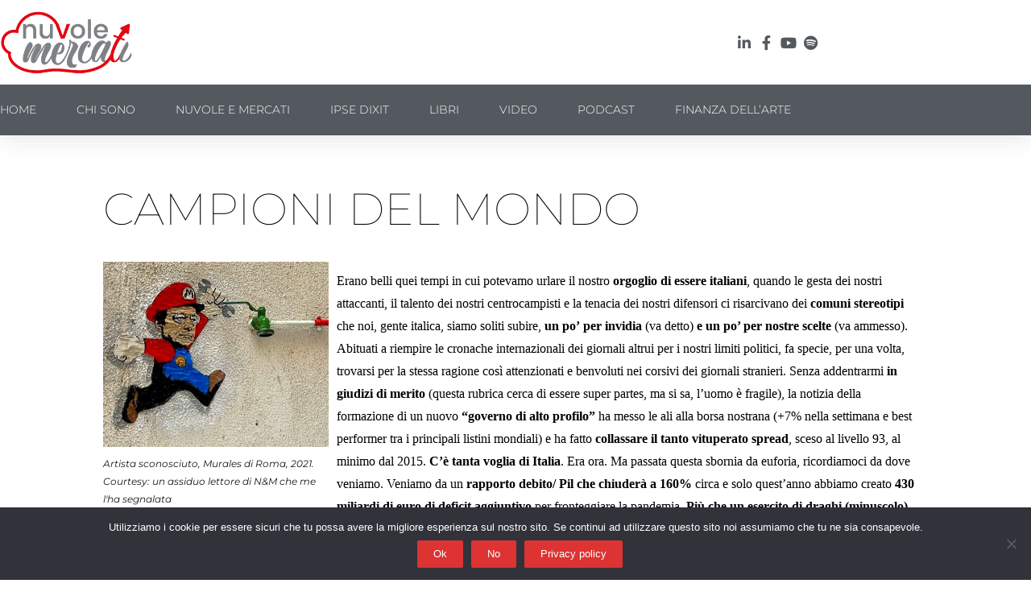

--- FILE ---
content_type: text/html; charset=UTF-8
request_url: https://nuvolemercati.it/2021/02/08/campioni-del-mondo/
body_size: 24081
content:
<!DOCTYPE html>
<html lang="it-IT">
<head>
<meta charset="UTF-8">
<meta name="viewport" content="width=device-width, initial-scale=1">
	 <link rel="profile" href="https://gmpg.org/xfn/11"> 
	 <link rel="preload" href="https://nuvolemercati.it/wp-content/astra-local-fonts/montserrat/JTUHjIg1_i6t8kCHKm4532VJOt5-QNFgpCs16Hw5aXo.woff2" as="font" type="font/woff2" crossorigin><meta name='robots' content='index, follow, max-image-preview:large, max-snippet:-1, max-video-preview:-1' />
	<style>img:is([sizes="auto" i], [sizes^="auto," i]) { contain-intrinsic-size: 3000px 1500px }</style>
	
	<!-- This site is optimized with the Yoast SEO plugin v26.7 - https://yoast.com/wordpress/plugins/seo/ -->
	<title>Campioni del Mondo - nuvolemercati</title>
	<link rel="canonical" href="https://nuvolemercati.it/2021/02/08/campioni-del-mondo/" />
	<meta property="og:locale" content="it_IT" />
	<meta property="og:type" content="article" />
	<meta property="og:title" content="Campioni del Mondo - nuvolemercati" />
	<meta property="og:description" content="Erano belli quei tempi in cui potevamo urlare il nostro orgoglio di essere italiani, quando le gesta dei nostri attaccanti, il talento dei nostri centrocampisti e la tenacia dei nostri difensori ci risarcivano dei comuni stereotipi che noi, gente italica, siamo soliti subire, un po’ per invidia (va detto) e un po’ per nostre scelte &hellip; Campioni del Mondo Leggi altro &raquo;" />
	<meta property="og:url" content="https://nuvolemercati.it/2021/02/08/campioni-del-mondo/" />
	<meta property="og:site_name" content="nuvolemercati" />
	<meta property="article:published_time" content="2021-02-07T23:01:52+00:00" />
	<meta property="og:image" content="https://nuvolemercati.it/wp-content/uploads/2021/02/draghi-murales-2.jpg" />
	<meta property="og:image:width" content="811" />
	<meta property="og:image:height" content="664" />
	<meta property="og:image:type" content="image/jpeg" />
	<meta name="author" content="Pietro Ripa" />
	<meta name="twitter:card" content="summary_large_image" />
	<meta name="twitter:label1" content="Scritto da" />
	<meta name="twitter:data1" content="Pietro Ripa" />
	<meta name="twitter:label2" content="Tempo di lettura stimato" />
	<meta name="twitter:data2" content="2 minuti" />
	<script type="application/ld+json" class="yoast-schema-graph">{"@context":"https://schema.org","@graph":[{"@type":"Article","@id":"https://nuvolemercati.it/2021/02/08/campioni-del-mondo/#article","isPartOf":{"@id":"https://nuvolemercati.it/2021/02/08/campioni-del-mondo/"},"author":{"name":"Pietro Ripa","@id":"https://nuvolemercati.it/#/schema/person/7ccce5d60a062698c85a581545ad22a0"},"headline":"Campioni del Mondo","datePublished":"2021-02-07T23:01:52+00:00","mainEntityOfPage":{"@id":"https://nuvolemercati.it/2021/02/08/campioni-del-mondo/"},"wordCount":403,"publisher":{"@id":"https://nuvolemercati.it/#organization"},"image":{"@id":"https://nuvolemercati.it/2021/02/08/campioni-del-mondo/#primaryimage"},"thumbnailUrl":"https://nuvolemercati.it/wp-content/uploads/2021/02/draghi-murales-2.jpg","articleSection":["NUVOLE MERCATI"],"inLanguage":"it-IT"},{"@type":"WebPage","@id":"https://nuvolemercati.it/2021/02/08/campioni-del-mondo/","url":"https://nuvolemercati.it/2021/02/08/campioni-del-mondo/","name":"Campioni del Mondo - nuvolemercati","isPartOf":{"@id":"https://nuvolemercati.it/#website"},"primaryImageOfPage":{"@id":"https://nuvolemercati.it/2021/02/08/campioni-del-mondo/#primaryimage"},"image":{"@id":"https://nuvolemercati.it/2021/02/08/campioni-del-mondo/#primaryimage"},"thumbnailUrl":"https://nuvolemercati.it/wp-content/uploads/2021/02/draghi-murales-2.jpg","datePublished":"2021-02-07T23:01:52+00:00","breadcrumb":{"@id":"https://nuvolemercati.it/2021/02/08/campioni-del-mondo/#breadcrumb"},"inLanguage":"it-IT","potentialAction":[{"@type":"ReadAction","target":["https://nuvolemercati.it/2021/02/08/campioni-del-mondo/"]}]},{"@type":"ImageObject","inLanguage":"it-IT","@id":"https://nuvolemercati.it/2021/02/08/campioni-del-mondo/#primaryimage","url":"https://nuvolemercati.it/wp-content/uploads/2021/02/draghi-murales-2.jpg","contentUrl":"https://nuvolemercati.it/wp-content/uploads/2021/02/draghi-murales-2.jpg","width":811,"height":664,"caption":"Artista sconosciuto, Murales di Roma, 2021. Courtesy: un assiduo lettore di N&amp;M che me l'ha segnalata"},{"@type":"BreadcrumbList","@id":"https://nuvolemercati.it/2021/02/08/campioni-del-mondo/#breadcrumb","itemListElement":[{"@type":"ListItem","position":1,"name":"Home","item":"https://nuvolemercati.it/"},{"@type":"ListItem","position":2,"name":"Campioni del Mondo"}]},{"@type":"WebSite","@id":"https://nuvolemercati.it/#website","url":"https://nuvolemercati.it/","name":"nuvolemercati","description":"L&#039;economia facile con parole semplici","publisher":{"@id":"https://nuvolemercati.it/#organization"},"potentialAction":[{"@type":"SearchAction","target":{"@type":"EntryPoint","urlTemplate":"https://nuvolemercati.it/?s={search_term_string}"},"query-input":{"@type":"PropertyValueSpecification","valueRequired":true,"valueName":"search_term_string"}}],"inLanguage":"it-IT"},{"@type":"Organization","@id":"https://nuvolemercati.it/#organization","name":"Nuvole e Mercati","url":"https://nuvolemercati.it/","logo":{"@type":"ImageObject","inLanguage":"it-IT","@id":"https://nuvolemercati.it/#/schema/logo/image/","url":"https://nuvolemercati.it/wp-content/uploads/2019/09/logo_Ok.png","contentUrl":"https://nuvolemercati.it/wp-content/uploads/2019/09/logo_Ok.png","width":283,"height":139,"caption":"Nuvole e Mercati"},"image":{"@id":"https://nuvolemercati.it/#/schema/logo/image/"}},{"@type":"Person","@id":"https://nuvolemercati.it/#/schema/person/7ccce5d60a062698c85a581545ad22a0","name":"Pietro Ripa","image":{"@type":"ImageObject","inLanguage":"it-IT","@id":"https://nuvolemercati.it/#/schema/person/image/","url":"https://secure.gravatar.com/avatar/0217e7cd4d6aaa5346d98da7c518f4074cb60743ddb5b7574f3fa23306e081da?s=96&d=mm&r=g","contentUrl":"https://secure.gravatar.com/avatar/0217e7cd4d6aaa5346d98da7c518f4074cb60743ddb5b7574f3fa23306e081da?s=96&d=mm&r=g","caption":"Pietro Ripa"},"url":"https://nuvolemercati.it/author/ripa/"}]}</script>
	<!-- / Yoast SEO plugin. -->


<link rel='dns-prefetch' href='//www.googletagmanager.com' />
<link rel="alternate" type="application/rss+xml" title="nuvolemercati &raquo; Feed" href="https://nuvolemercati.it/feed/" />
<link rel="alternate" type="application/rss+xml" title="nuvolemercati &raquo; Feed dei commenti" href="https://nuvolemercati.it/comments/feed/" />
<script>
window._wpemojiSettings = {"baseUrl":"https:\/\/s.w.org\/images\/core\/emoji\/16.0.1\/72x72\/","ext":".png","svgUrl":"https:\/\/s.w.org\/images\/core\/emoji\/16.0.1\/svg\/","svgExt":".svg","source":{"concatemoji":"https:\/\/nuvolemercati.it\/wp-includes\/js\/wp-emoji-release.min.js"}};
/*! This file is auto-generated */
!function(s,n){var o,i,e;function c(e){try{var t={supportTests:e,timestamp:(new Date).valueOf()};sessionStorage.setItem(o,JSON.stringify(t))}catch(e){}}function p(e,t,n){e.clearRect(0,0,e.canvas.width,e.canvas.height),e.fillText(t,0,0);var t=new Uint32Array(e.getImageData(0,0,e.canvas.width,e.canvas.height).data),a=(e.clearRect(0,0,e.canvas.width,e.canvas.height),e.fillText(n,0,0),new Uint32Array(e.getImageData(0,0,e.canvas.width,e.canvas.height).data));return t.every(function(e,t){return e===a[t]})}function u(e,t){e.clearRect(0,0,e.canvas.width,e.canvas.height),e.fillText(t,0,0);for(var n=e.getImageData(16,16,1,1),a=0;a<n.data.length;a++)if(0!==n.data[a])return!1;return!0}function f(e,t,n,a){switch(t){case"flag":return n(e,"\ud83c\udff3\ufe0f\u200d\u26a7\ufe0f","\ud83c\udff3\ufe0f\u200b\u26a7\ufe0f")?!1:!n(e,"\ud83c\udde8\ud83c\uddf6","\ud83c\udde8\u200b\ud83c\uddf6")&&!n(e,"\ud83c\udff4\udb40\udc67\udb40\udc62\udb40\udc65\udb40\udc6e\udb40\udc67\udb40\udc7f","\ud83c\udff4\u200b\udb40\udc67\u200b\udb40\udc62\u200b\udb40\udc65\u200b\udb40\udc6e\u200b\udb40\udc67\u200b\udb40\udc7f");case"emoji":return!a(e,"\ud83e\udedf")}return!1}function g(e,t,n,a){var r="undefined"!=typeof WorkerGlobalScope&&self instanceof WorkerGlobalScope?new OffscreenCanvas(300,150):s.createElement("canvas"),o=r.getContext("2d",{willReadFrequently:!0}),i=(o.textBaseline="top",o.font="600 32px Arial",{});return e.forEach(function(e){i[e]=t(o,e,n,a)}),i}function t(e){var t=s.createElement("script");t.src=e,t.defer=!0,s.head.appendChild(t)}"undefined"!=typeof Promise&&(o="wpEmojiSettingsSupports",i=["flag","emoji"],n.supports={everything:!0,everythingExceptFlag:!0},e=new Promise(function(e){s.addEventListener("DOMContentLoaded",e,{once:!0})}),new Promise(function(t){var n=function(){try{var e=JSON.parse(sessionStorage.getItem(o));if("object"==typeof e&&"number"==typeof e.timestamp&&(new Date).valueOf()<e.timestamp+604800&&"object"==typeof e.supportTests)return e.supportTests}catch(e){}return null}();if(!n){if("undefined"!=typeof Worker&&"undefined"!=typeof OffscreenCanvas&&"undefined"!=typeof URL&&URL.createObjectURL&&"undefined"!=typeof Blob)try{var e="postMessage("+g.toString()+"("+[JSON.stringify(i),f.toString(),p.toString(),u.toString()].join(",")+"));",a=new Blob([e],{type:"text/javascript"}),r=new Worker(URL.createObjectURL(a),{name:"wpTestEmojiSupports"});return void(r.onmessage=function(e){c(n=e.data),r.terminate(),t(n)})}catch(e){}c(n=g(i,f,p,u))}t(n)}).then(function(e){for(var t in e)n.supports[t]=e[t],n.supports.everything=n.supports.everything&&n.supports[t],"flag"!==t&&(n.supports.everythingExceptFlag=n.supports.everythingExceptFlag&&n.supports[t]);n.supports.everythingExceptFlag=n.supports.everythingExceptFlag&&!n.supports.flag,n.DOMReady=!1,n.readyCallback=function(){n.DOMReady=!0}}).then(function(){return e}).then(function(){var e;n.supports.everything||(n.readyCallback(),(e=n.source||{}).concatemoji?t(e.concatemoji):e.wpemoji&&e.twemoji&&(t(e.twemoji),t(e.wpemoji)))}))}((window,document),window._wpemojiSettings);
</script>
<link rel='stylesheet' id='astra-theme-css-css' href='https://nuvolemercati.it/wp-content/themes/astra/assets/css/minified/style.min.css' media='all' />
<style id='astra-theme-css-inline-css'>
.ast-no-sidebar .entry-content .alignfull {margin-left: calc( -50vw + 50%);margin-right: calc( -50vw + 50%);max-width: 100vw;width: 100vw;}.ast-no-sidebar .entry-content .alignwide {margin-left: calc(-41vw + 50%);margin-right: calc(-41vw + 50%);max-width: unset;width: unset;}.ast-no-sidebar .entry-content .alignfull .alignfull,.ast-no-sidebar .entry-content .alignfull .alignwide,.ast-no-sidebar .entry-content .alignwide .alignfull,.ast-no-sidebar .entry-content .alignwide .alignwide,.ast-no-sidebar .entry-content .wp-block-column .alignfull,.ast-no-sidebar .entry-content .wp-block-column .alignwide{width: 100%;margin-left: auto;margin-right: auto;}.wp-block-gallery,.blocks-gallery-grid {margin: 0;}.wp-block-separator {max-width: 100px;}.wp-block-separator.is-style-wide,.wp-block-separator.is-style-dots {max-width: none;}.entry-content .has-2-columns .wp-block-column:first-child {padding-right: 10px;}.entry-content .has-2-columns .wp-block-column:last-child {padding-left: 10px;}@media (max-width: 782px) {.entry-content .wp-block-columns .wp-block-column {flex-basis: 100%;}.entry-content .has-2-columns .wp-block-column:first-child {padding-right: 0;}.entry-content .has-2-columns .wp-block-column:last-child {padding-left: 0;}}body .entry-content .wp-block-latest-posts {margin-left: 0;}body .entry-content .wp-block-latest-posts li {list-style: none;}.ast-no-sidebar .ast-container .entry-content .wp-block-latest-posts {margin-left: 0;}.ast-header-break-point .entry-content .alignwide {margin-left: auto;margin-right: auto;}.entry-content .blocks-gallery-item img {margin-bottom: auto;}.wp-block-pullquote {border-top: 4px solid #555d66;border-bottom: 4px solid #555d66;color: #40464d;}:root{--ast-container-default-xlg-padding:6.67em;--ast-container-default-lg-padding:5.67em;--ast-container-default-slg-padding:4.34em;--ast-container-default-md-padding:3.34em;--ast-container-default-sm-padding:6.67em;--ast-container-default-xs-padding:2.4em;--ast-container-default-xxs-padding:1.4em;--ast-code-block-background:#EEEEEE;--ast-comment-inputs-background:#FAFAFA;}html{font-size:93.75%;}a,.page-title{color:#bc352b;}a:hover,a:focus{color:#3a3a3a;}body,button,input,select,textarea,.ast-button,.ast-custom-button{font-family:'Montserrat',sans-serif;font-weight:300;font-size:15px;font-size:1rem;}blockquote{color:#000000;}p,.entry-content p{margin-bottom:1.5em;}.site-title{font-size:35px;font-size:2.3333333333333rem;display:block;}.site-header .site-description{font-size:15px;font-size:1rem;display:none;}.entry-title{font-size:40px;font-size:2.6666666666667rem;}h1,.entry-content h1{font-size:40px;font-size:2.6666666666667rem;line-height:1.4em;}h2,.entry-content h2{font-size:30px;font-size:2rem;line-height:1.25em;}h3,.entry-content h3{font-size:25px;font-size:1.6666666666667rem;line-height:1.2em;}h4,.entry-content h4{font-size:20px;font-size:1.3333333333333rem;line-height:1.2em;}h5,.entry-content h5{font-size:18px;font-size:1.2rem;line-height:1.2em;}h6,.entry-content h6{font-size:15px;font-size:1rem;line-height:1.25em;}::selection{background-color:rgba(173,173,173,0.92);color:#adadad;}body,h1,.entry-title a,.entry-content h1,h2,.entry-content h2,h3,.entry-content h3,h4,.entry-content h4,h5,.entry-content h5,h6,.entry-content h6{color:#3a3a3a;}.tagcloud a:hover,.tagcloud a:focus,.tagcloud a.current-item{color:#ffffff;border-color:#bc352b;background-color:#bc352b;}input:focus,input[type="text"]:focus,input[type="email"]:focus,input[type="url"]:focus,input[type="password"]:focus,input[type="reset"]:focus,input[type="search"]:focus,textarea:focus{border-color:#bc352b;}input[type="radio"]:checked,input[type=reset],input[type="checkbox"]:checked,input[type="checkbox"]:hover:checked,input[type="checkbox"]:focus:checked,input[type=range]::-webkit-slider-thumb{border-color:#bc352b;background-color:#bc352b;box-shadow:none;}.site-footer a:hover + .post-count,.site-footer a:focus + .post-count{background:#bc352b;border-color:#bc352b;}.single .nav-links .nav-previous,.single .nav-links .nav-next{color:#bc352b;}.entry-meta,.entry-meta *{line-height:1.45;color:#bc352b;}.entry-meta a:hover,.entry-meta a:hover *,.entry-meta a:focus,.entry-meta a:focus *,.page-links > .page-link,.page-links .page-link:hover,.post-navigation a:hover{color:#3a3a3a;}#cat option,.secondary .calendar_wrap thead a,.secondary .calendar_wrap thead a:visited{color:#bc352b;}.secondary .calendar_wrap #today,.ast-progress-val span{background:#bc352b;}.secondary a:hover + .post-count,.secondary a:focus + .post-count{background:#bc352b;border-color:#bc352b;}.calendar_wrap #today > a{color:#ffffff;}.page-links .page-link,.single .post-navigation a{color:#bc352b;}.ast-search-menu-icon .search-form button.search-submit{padding:0 4px;}.ast-search-menu-icon form.search-form{padding-right:0;}.ast-search-menu-icon.slide-search input.search-field{width:0;}.ast-header-search .ast-search-menu-icon.ast-dropdown-active .search-form,.ast-header-search .ast-search-menu-icon.ast-dropdown-active .search-field:focus{border-color:var(--ast-global-color-0);transition:all 0.2s;}.search-form input.search-field:focus{outline:none;}.widget-title,.widget .wp-block-heading{font-size:21px;font-size:1.4rem;color:#3a3a3a;}a:focus-visible,.ast-menu-toggle:focus-visible,.site .skip-link:focus-visible,.wp-block-loginout input:focus-visible,.wp-block-search.wp-block-search__button-inside .wp-block-search__inside-wrapper,.ast-header-navigation-arrow:focus-visible,.woocommerce .wc-proceed-to-checkout > .checkout-button:focus-visible,.woocommerce .woocommerce-MyAccount-navigation ul li a:focus-visible,.ast-orders-table__row .ast-orders-table__cell:focus-visible,.woocommerce .woocommerce-order-details .order-again > .button:focus-visible,.woocommerce .woocommerce-message a.button.wc-forward:focus-visible,.woocommerce #minus_qty:focus-visible,.woocommerce #plus_qty:focus-visible,a#ast-apply-coupon:focus-visible,.woocommerce .woocommerce-info a:focus-visible,.woocommerce .astra-shop-summary-wrap a:focus-visible,.woocommerce a.wc-forward:focus-visible,#ast-apply-coupon:focus-visible,.woocommerce-js .woocommerce-mini-cart-item a.remove:focus-visible{outline-style:dotted;outline-color:inherit;outline-width:thin;border-color:transparent;}input:focus,input[type="text"]:focus,input[type="email"]:focus,input[type="url"]:focus,input[type="password"]:focus,input[type="reset"]:focus,input[type="number"]:focus,textarea:focus,.wp-block-search__input:focus,[data-section="section-header-mobile-trigger"] .ast-button-wrap .ast-mobile-menu-trigger-minimal:focus,.ast-mobile-popup-drawer.active .menu-toggle-close:focus,.woocommerce-ordering select.orderby:focus,#ast-scroll-top:focus,#coupon_code:focus,.woocommerce-page #comment:focus,.woocommerce #reviews #respond input#submit:focus,.woocommerce a.add_to_cart_button:focus,.woocommerce .button.single_add_to_cart_button:focus,.woocommerce .woocommerce-cart-form button:focus,.woocommerce .woocommerce-cart-form__cart-item .quantity .qty:focus,.woocommerce .woocommerce-billing-fields .woocommerce-billing-fields__field-wrapper .woocommerce-input-wrapper > .input-text:focus,.woocommerce #order_comments:focus,.woocommerce #place_order:focus,.woocommerce .woocommerce-address-fields .woocommerce-address-fields__field-wrapper .woocommerce-input-wrapper > .input-text:focus,.woocommerce .woocommerce-MyAccount-content form button:focus,.woocommerce .woocommerce-MyAccount-content .woocommerce-EditAccountForm .woocommerce-form-row .woocommerce-Input.input-text:focus,.woocommerce .ast-woocommerce-container .woocommerce-pagination ul.page-numbers li a:focus,body #content .woocommerce form .form-row .select2-container--default .select2-selection--single:focus,#ast-coupon-code:focus,.woocommerce.woocommerce-js .quantity input[type=number]:focus,.woocommerce-js .woocommerce-mini-cart-item .quantity input[type=number]:focus,.woocommerce p#ast-coupon-trigger:focus{border-style:dotted;border-color:inherit;border-width:thin;outline-color:transparent;}.main-header-menu .menu-link,.ast-header-custom-item a{color:#3a3a3a;}.main-header-menu .menu-item:hover > .menu-link,.main-header-menu .menu-item:hover > .ast-menu-toggle,.main-header-menu .ast-masthead-custom-menu-items a:hover,.main-header-menu .menu-item.focus > .menu-link,.main-header-menu .menu-item.focus > .ast-menu-toggle,.main-header-menu .current-menu-item > .menu-link,.main-header-menu .current-menu-ancestor > .menu-link,.main-header-menu .current-menu-item > .ast-menu-toggle,.main-header-menu .current-menu-ancestor > .ast-menu-toggle{color:#bc352b;}.header-main-layout-3 .ast-main-header-bar-alignment{margin-right:auto;}.header-main-layout-2 .site-header-section-left .ast-site-identity{text-align:left;}.ast-logo-title-inline .site-logo-img{padding-right:1em;}.ast-header-break-point .ast-mobile-menu-buttons-minimal.menu-toggle{background:transparent;color:rgba(173,173,173,0.92);}.ast-header-break-point .ast-mobile-menu-buttons-outline.menu-toggle{background:transparent;border:1px solid rgba(173,173,173,0.92);color:rgba(173,173,173,0.92);}.ast-header-break-point .ast-mobile-menu-buttons-fill.menu-toggle{background:rgba(173,173,173,0.92);}.ast-page-builder-template .hentry {margin: 0;}.ast-page-builder-template .site-content > .ast-container {max-width: 100%;padding: 0;}.ast-page-builder-template .site-content #primary {padding: 0;margin: 0;}.ast-page-builder-template .no-results {text-align: center;margin: 4em auto;}.ast-page-builder-template .ast-pagination {padding: 2em;}.ast-page-builder-template .entry-header.ast-no-title.ast-no-thumbnail {margin-top: 0;}.ast-page-builder-template .entry-header.ast-header-without-markup {margin-top: 0;margin-bottom: 0;}.ast-page-builder-template .entry-header.ast-no-title.ast-no-meta {margin-bottom: 0;}.ast-page-builder-template.single .post-navigation {padding-bottom: 2em;}.ast-page-builder-template.single-post .site-content > .ast-container {max-width: 100%;}.ast-page-builder-template .entry-header {margin-top: 4em;margin-left: auto;margin-right: auto;padding-left: 20px;padding-right: 20px;}.single.ast-page-builder-template .entry-header {padding-left: 20px;padding-right: 20px;}.ast-page-builder-template .ast-archive-description {margin: 4em auto 0;padding-left: 20px;padding-right: 20px;}.ast-page-builder-template.ast-no-sidebar .entry-content .alignwide {margin-left: 0;margin-right: 0;}.footer-adv .footer-adv-overlay{border-top-style:solid;border-top-color:#7a7a7a;}.wp-block-buttons.aligncenter{justify-content:center;}@media (max-width:782px){.entry-content .wp-block-columns .wp-block-column{margin-left:0px;}}.wp-block-image.aligncenter{margin-left:auto;margin-right:auto;}.wp-block-table.aligncenter{margin-left:auto;margin-right:auto;}.wp-block-buttons .wp-block-button.is-style-outline .wp-block-button__link,.ast-outline-button{border-top-width:2px;border-right-width:2px;border-bottom-width:2px;border-left-width:2px;font-family:inherit;font-weight:inherit;line-height:1em;border-top-left-radius:2px;border-top-right-radius:2px;border-bottom-right-radius:2px;border-bottom-left-radius:2px;background-color:transparent;}.entry-content[ast-blocks-layout] > figure{margin-bottom:1em;}@media (max-width:768px){.ast-separate-container #primary,.ast-separate-container #secondary{padding:1.5em 0;}#primary,#secondary{padding:1.5em 0;margin:0;}.ast-left-sidebar #content > .ast-container{display:flex;flex-direction:column-reverse;width:100%;}.ast-separate-container .ast-article-post,.ast-separate-container .ast-article-single{padding:1.5em 2.14em;}.ast-author-box img.avatar{margin:20px 0 0 0;}}@media (min-width:769px){.ast-separate-container.ast-right-sidebar #primary,.ast-separate-container.ast-left-sidebar #primary{border:0;}.search-no-results.ast-separate-container #primary{margin-bottom:4em;}}.menu-toggle,button,.ast-button,.ast-custom-button,.button,input#submit,input[type="button"],input[type="submit"],input[type="reset"]{color:#adadad;border-color:rgba(173,173,173,0.92);background-color:rgba(173,173,173,0.92);border-top-left-radius:2px;border-top-right-radius:2px;border-bottom-right-radius:2px;border-bottom-left-radius:2px;padding-top:10px;padding-right:40px;padding-bottom:10px;padding-left:40px;font-family:inherit;font-weight:inherit;}button:focus,.menu-toggle:hover,button:hover,.ast-button:hover,.ast-custom-button:hover .button:hover,.ast-custom-button:hover,input[type=reset]:hover,input[type=reset]:focus,input#submit:hover,input#submit:focus,input[type="button"]:hover,input[type="button"]:focus,input[type="submit"]:hover,input[type="submit"]:focus{color:#ffffff;background-color:#3a3a3a;border-color:#3a3a3a;}@media (max-width:768px){.ast-mobile-header-stack .main-header-bar .ast-search-menu-icon{display:inline-block;}.ast-header-break-point.ast-header-custom-item-outside .ast-mobile-header-stack .main-header-bar .ast-search-icon{margin:0;}.ast-comment-avatar-wrap img{max-width:2.5em;}.ast-separate-container .ast-comment-list li.depth-1{padding:1.5em 2.14em;}.ast-separate-container .comment-respond{padding:2em 2.14em;}.ast-comment-meta{padding:0 1.8888em 1.3333em;}}@media (min-width:544px){.ast-container{max-width:100%;}}@media (max-width:544px){.ast-separate-container .ast-article-post,.ast-separate-container .ast-article-single,.ast-separate-container .comments-title,.ast-separate-container .ast-archive-description{padding:1.5em 1em;}.ast-separate-container #content .ast-container{padding-left:0.54em;padding-right:0.54em;}.ast-separate-container .ast-comment-list li.depth-1{padding:1.5em 1em;margin-bottom:1.5em;}.ast-separate-container .ast-comment-list .bypostauthor{padding:.5em;}.ast-search-menu-icon.ast-dropdown-active .search-field{width:170px;}.site-branding img,.site-header .site-logo-img .custom-logo-link img{max-width:100%;}}body,.ast-separate-container{background-color:rgba(255,255,255,0);;}.ast-no-sidebar.ast-separate-container .entry-content .alignfull {margin-left: -6.67em;margin-right: -6.67em;width: auto;}@media (max-width: 1200px) {.ast-no-sidebar.ast-separate-container .entry-content .alignfull {margin-left: -2.4em;margin-right: -2.4em;}}@media (max-width: 768px) {.ast-no-sidebar.ast-separate-container .entry-content .alignfull {margin-left: -2.14em;margin-right: -2.14em;}}@media (max-width: 544px) {.ast-no-sidebar.ast-separate-container .entry-content .alignfull {margin-left: -1em;margin-right: -1em;}}.ast-no-sidebar.ast-separate-container .entry-content .alignwide {margin-left: -20px;margin-right: -20px;}.ast-no-sidebar.ast-separate-container .entry-content .wp-block-column .alignfull,.ast-no-sidebar.ast-separate-container .entry-content .wp-block-column .alignwide {margin-left: auto;margin-right: auto;width: 100%;}@media (max-width:768px){.site-title{display:block;}.site-header .site-description{display:none;}.entry-title{font-size:30px;}h1,.entry-content h1{font-size:30px;}h2,.entry-content h2{font-size:25px;}h3,.entry-content h3{font-size:20px;}}@media (max-width:544px){.site-title{display:block;}.site-header .site-description{display:none;}.entry-title{font-size:30px;}h1,.entry-content h1{font-size:30px;}h2,.entry-content h2{font-size:25px;}h3,.entry-content h3{font-size:20px;}}@media (max-width:768px){html{font-size:85.5%;}}@media (max-width:544px){html{font-size:85.5%;}}@media (min-width:769px){.ast-container{max-width:1160px;}}@font-face {font-family: "Astra";src: url(https://nuvolemercati.it/wp-content/themes/astra/assets/fonts/astra.woff) format("woff"),url(https://nuvolemercati.it/wp-content/themes/astra/assets/fonts/astra.ttf) format("truetype"),url(https://nuvolemercati.it/wp-content/themes/astra/assets/fonts/astra.svg#astra) format("svg");font-weight: normal;font-style: normal;font-display: fallback;}@media (max-width:921px) {.main-header-bar .main-header-bar-navigation{display:none;}}.ast-desktop .main-header-menu.submenu-with-border .sub-menu,.ast-desktop .main-header-menu.submenu-with-border .astra-full-megamenu-wrapper{border-color:rgba(173,173,173,0.92);}.ast-desktop .main-header-menu.submenu-with-border .sub-menu{border-top-width:2px;border-right-width:0px;border-left-width:0px;border-bottom-width:0px;border-style:solid;}.ast-desktop .main-header-menu.submenu-with-border .sub-menu .sub-menu{top:-2px;}.ast-desktop .main-header-menu.submenu-with-border .sub-menu .menu-link,.ast-desktop .main-header-menu.submenu-with-border .children .menu-link{border-bottom-width:0px;border-style:solid;border-color:#eaeaea;}@media (min-width:769px){.main-header-menu .sub-menu .menu-item.ast-left-align-sub-menu:hover > .sub-menu,.main-header-menu .sub-menu .menu-item.ast-left-align-sub-menu.focus > .sub-menu{margin-left:-0px;}}.ast-small-footer{border-top-style:solid;border-top-width:1px;border-top-color:#7a7a7a;}.ast-small-footer-wrap{text-align:center;}.ast-header-break-point.ast-header-custom-item-inside .main-header-bar .main-header-bar-navigation .ast-search-icon {display: none;}.ast-header-break-point.ast-header-custom-item-inside .main-header-bar .ast-search-menu-icon .search-form {padding: 0;display: block;overflow: hidden;}.ast-header-break-point .ast-header-custom-item .widget:last-child {margin-bottom: 1em;}.ast-header-custom-item .widget {margin: 0.5em;display: inline-block;vertical-align: middle;}.ast-header-custom-item .widget p {margin-bottom: 0;}.ast-header-custom-item .widget li {width: auto;}.ast-header-custom-item-inside .button-custom-menu-item .menu-link {display: none;}.ast-header-custom-item-inside.ast-header-break-point .button-custom-menu-item .ast-custom-button-link {display: none;}.ast-header-custom-item-inside.ast-header-break-point .button-custom-menu-item .menu-link {display: block;}.ast-header-break-point.ast-header-custom-item-outside .main-header-bar .ast-search-icon {margin-right: 1em;}.ast-header-break-point.ast-header-custom-item-inside .main-header-bar .ast-search-menu-icon .search-field,.ast-header-break-point.ast-header-custom-item-inside .main-header-bar .ast-search-menu-icon.ast-inline-search .search-field {width: 100%;padding-right: 5.5em;}.ast-header-break-point.ast-header-custom-item-inside .main-header-bar .ast-search-menu-icon .search-submit {display: block;position: absolute;height: 100%;top: 0;right: 0;padding: 0 1em;border-radius: 0;}.ast-header-break-point .ast-header-custom-item .ast-masthead-custom-menu-items {padding-left: 20px;padding-right: 20px;margin-bottom: 1em;margin-top: 1em;}.ast-header-custom-item-inside.ast-header-break-point .button-custom-menu-item {padding-left: 0;padding-right: 0;margin-top: 0;margin-bottom: 0;}.astra-icon-down_arrow::after {content: "\e900";font-family: Astra;}.astra-icon-close::after {content: "\e5cd";font-family: Astra;}.astra-icon-drag_handle::after {content: "\e25d";font-family: Astra;}.astra-icon-format_align_justify::after {content: "\e235";font-family: Astra;}.astra-icon-menu::after {content: "\e5d2";font-family: Astra;}.astra-icon-reorder::after {content: "\e8fe";font-family: Astra;}.astra-icon-search::after {content: "\e8b6";font-family: Astra;}.astra-icon-zoom_in::after {content: "\e56b";font-family: Astra;}.astra-icon-check-circle::after {content: "\e901";font-family: Astra;}.astra-icon-shopping-cart::after {content: "\f07a";font-family: Astra;}.astra-icon-shopping-bag::after {content: "\f290";font-family: Astra;}.astra-icon-shopping-basket::after {content: "\f291";font-family: Astra;}.astra-icon-circle-o::after {content: "\e903";font-family: Astra;}.astra-icon-certificate::after {content: "\e902";font-family: Astra;}blockquote {padding: 1.2em;}:root .has-ast-global-color-0-color{color:var(--ast-global-color-0);}:root .has-ast-global-color-0-background-color{background-color:var(--ast-global-color-0);}:root .wp-block-button .has-ast-global-color-0-color{color:var(--ast-global-color-0);}:root .wp-block-button .has-ast-global-color-0-background-color{background-color:var(--ast-global-color-0);}:root .has-ast-global-color-1-color{color:var(--ast-global-color-1);}:root .has-ast-global-color-1-background-color{background-color:var(--ast-global-color-1);}:root .wp-block-button .has-ast-global-color-1-color{color:var(--ast-global-color-1);}:root .wp-block-button .has-ast-global-color-1-background-color{background-color:var(--ast-global-color-1);}:root .has-ast-global-color-2-color{color:var(--ast-global-color-2);}:root .has-ast-global-color-2-background-color{background-color:var(--ast-global-color-2);}:root .wp-block-button .has-ast-global-color-2-color{color:var(--ast-global-color-2);}:root .wp-block-button .has-ast-global-color-2-background-color{background-color:var(--ast-global-color-2);}:root .has-ast-global-color-3-color{color:var(--ast-global-color-3);}:root .has-ast-global-color-3-background-color{background-color:var(--ast-global-color-3);}:root .wp-block-button .has-ast-global-color-3-color{color:var(--ast-global-color-3);}:root .wp-block-button .has-ast-global-color-3-background-color{background-color:var(--ast-global-color-3);}:root .has-ast-global-color-4-color{color:var(--ast-global-color-4);}:root .has-ast-global-color-4-background-color{background-color:var(--ast-global-color-4);}:root .wp-block-button .has-ast-global-color-4-color{color:var(--ast-global-color-4);}:root .wp-block-button .has-ast-global-color-4-background-color{background-color:var(--ast-global-color-4);}:root .has-ast-global-color-5-color{color:var(--ast-global-color-5);}:root .has-ast-global-color-5-background-color{background-color:var(--ast-global-color-5);}:root .wp-block-button .has-ast-global-color-5-color{color:var(--ast-global-color-5);}:root .wp-block-button .has-ast-global-color-5-background-color{background-color:var(--ast-global-color-5);}:root .has-ast-global-color-6-color{color:var(--ast-global-color-6);}:root .has-ast-global-color-6-background-color{background-color:var(--ast-global-color-6);}:root .wp-block-button .has-ast-global-color-6-color{color:var(--ast-global-color-6);}:root .wp-block-button .has-ast-global-color-6-background-color{background-color:var(--ast-global-color-6);}:root .has-ast-global-color-7-color{color:var(--ast-global-color-7);}:root .has-ast-global-color-7-background-color{background-color:var(--ast-global-color-7);}:root .wp-block-button .has-ast-global-color-7-color{color:var(--ast-global-color-7);}:root .wp-block-button .has-ast-global-color-7-background-color{background-color:var(--ast-global-color-7);}:root .has-ast-global-color-8-color{color:var(--ast-global-color-8);}:root .has-ast-global-color-8-background-color{background-color:var(--ast-global-color-8);}:root .wp-block-button .has-ast-global-color-8-color{color:var(--ast-global-color-8);}:root .wp-block-button .has-ast-global-color-8-background-color{background-color:var(--ast-global-color-8);}:root{--ast-global-color-0:#0170B9;--ast-global-color-1:#3a3a3a;--ast-global-color-2:#3a3a3a;--ast-global-color-3:#4B4F58;--ast-global-color-4:#F5F5F5;--ast-global-color-5:#FFFFFF;--ast-global-color-6:#E5E5E5;--ast-global-color-7:#424242;--ast-global-color-8:#000000;}:root {--ast-border-color : #dddddd;}#masthead .ast-container,.ast-header-breadcrumb .ast-container{max-width:100%;padding-left:35px;padding-right:35px;}@media (max-width:921px){#masthead .ast-container,.ast-header-breadcrumb .ast-container{padding-left:20px;padding-right:20px;}}.ast-header-break-point.ast-header-custom-item-inside .main-header-bar .main-header-bar-navigation .ast-search-icon {display: none;}.ast-header-break-point.ast-header-custom-item-inside .main-header-bar .ast-search-menu-icon .search-form {padding: 0;display: block;overflow: hidden;}.ast-header-break-point .ast-header-custom-item .widget:last-child {margin-bottom: 1em;}.ast-header-custom-item .widget {margin: 0.5em;display: inline-block;vertical-align: middle;}.ast-header-custom-item .widget p {margin-bottom: 0;}.ast-header-custom-item .widget li {width: auto;}.ast-header-custom-item-inside .button-custom-menu-item .menu-link {display: none;}.ast-header-custom-item-inside.ast-header-break-point .button-custom-menu-item .ast-custom-button-link {display: none;}.ast-header-custom-item-inside.ast-header-break-point .button-custom-menu-item .menu-link {display: block;}.ast-header-break-point.ast-header-custom-item-outside .main-header-bar .ast-search-icon {margin-right: 1em;}.ast-header-break-point.ast-header-custom-item-inside .main-header-bar .ast-search-menu-icon .search-field,.ast-header-break-point.ast-header-custom-item-inside .main-header-bar .ast-search-menu-icon.ast-inline-search .search-field {width: 100%;padding-right: 5.5em;}.ast-header-break-point.ast-header-custom-item-inside .main-header-bar .ast-search-menu-icon .search-submit {display: block;position: absolute;height: 100%;top: 0;right: 0;padding: 0 1em;border-radius: 0;}.ast-header-break-point .ast-header-custom-item .ast-masthead-custom-menu-items {padding-left: 20px;padding-right: 20px;margin-bottom: 1em;margin-top: 1em;}.ast-header-custom-item-inside.ast-header-break-point .button-custom-menu-item {padding-left: 0;padding-right: 0;margin-top: 0;margin-bottom: 0;}.astra-icon-down_arrow::after {content: "\e900";font-family: Astra;}.astra-icon-close::after {content: "\e5cd";font-family: Astra;}.astra-icon-drag_handle::after {content: "\e25d";font-family: Astra;}.astra-icon-format_align_justify::after {content: "\e235";font-family: Astra;}.astra-icon-menu::after {content: "\e5d2";font-family: Astra;}.astra-icon-reorder::after {content: "\e8fe";font-family: Astra;}.astra-icon-search::after {content: "\e8b6";font-family: Astra;}.astra-icon-zoom_in::after {content: "\e56b";font-family: Astra;}.astra-icon-check-circle::after {content: "\e901";font-family: Astra;}.astra-icon-shopping-cart::after {content: "\f07a";font-family: Astra;}.astra-icon-shopping-bag::after {content: "\f290";font-family: Astra;}.astra-icon-shopping-basket::after {content: "\f291";font-family: Astra;}.astra-icon-circle-o::after {content: "\e903";font-family: Astra;}.astra-icon-certificate::after {content: "\e902";font-family: Astra;}blockquote {padding: 1.2em;}:root .has-ast-global-color-0-color{color:var(--ast-global-color-0);}:root .has-ast-global-color-0-background-color{background-color:var(--ast-global-color-0);}:root .wp-block-button .has-ast-global-color-0-color{color:var(--ast-global-color-0);}:root .wp-block-button .has-ast-global-color-0-background-color{background-color:var(--ast-global-color-0);}:root .has-ast-global-color-1-color{color:var(--ast-global-color-1);}:root .has-ast-global-color-1-background-color{background-color:var(--ast-global-color-1);}:root .wp-block-button .has-ast-global-color-1-color{color:var(--ast-global-color-1);}:root .wp-block-button .has-ast-global-color-1-background-color{background-color:var(--ast-global-color-1);}:root .has-ast-global-color-2-color{color:var(--ast-global-color-2);}:root .has-ast-global-color-2-background-color{background-color:var(--ast-global-color-2);}:root .wp-block-button .has-ast-global-color-2-color{color:var(--ast-global-color-2);}:root .wp-block-button .has-ast-global-color-2-background-color{background-color:var(--ast-global-color-2);}:root .has-ast-global-color-3-color{color:var(--ast-global-color-3);}:root .has-ast-global-color-3-background-color{background-color:var(--ast-global-color-3);}:root .wp-block-button .has-ast-global-color-3-color{color:var(--ast-global-color-3);}:root .wp-block-button .has-ast-global-color-3-background-color{background-color:var(--ast-global-color-3);}:root .has-ast-global-color-4-color{color:var(--ast-global-color-4);}:root .has-ast-global-color-4-background-color{background-color:var(--ast-global-color-4);}:root .wp-block-button .has-ast-global-color-4-color{color:var(--ast-global-color-4);}:root .wp-block-button .has-ast-global-color-4-background-color{background-color:var(--ast-global-color-4);}:root .has-ast-global-color-5-color{color:var(--ast-global-color-5);}:root .has-ast-global-color-5-background-color{background-color:var(--ast-global-color-5);}:root .wp-block-button .has-ast-global-color-5-color{color:var(--ast-global-color-5);}:root .wp-block-button .has-ast-global-color-5-background-color{background-color:var(--ast-global-color-5);}:root .has-ast-global-color-6-color{color:var(--ast-global-color-6);}:root .has-ast-global-color-6-background-color{background-color:var(--ast-global-color-6);}:root .wp-block-button .has-ast-global-color-6-color{color:var(--ast-global-color-6);}:root .wp-block-button .has-ast-global-color-6-background-color{background-color:var(--ast-global-color-6);}:root .has-ast-global-color-7-color{color:var(--ast-global-color-7);}:root .has-ast-global-color-7-background-color{background-color:var(--ast-global-color-7);}:root .wp-block-button .has-ast-global-color-7-color{color:var(--ast-global-color-7);}:root .wp-block-button .has-ast-global-color-7-background-color{background-color:var(--ast-global-color-7);}:root .has-ast-global-color-8-color{color:var(--ast-global-color-8);}:root .has-ast-global-color-8-background-color{background-color:var(--ast-global-color-8);}:root .wp-block-button .has-ast-global-color-8-color{color:var(--ast-global-color-8);}:root .wp-block-button .has-ast-global-color-8-background-color{background-color:var(--ast-global-color-8);}:root{--ast-global-color-0:#0170B9;--ast-global-color-1:#3a3a3a;--ast-global-color-2:#3a3a3a;--ast-global-color-3:#4B4F58;--ast-global-color-4:#F5F5F5;--ast-global-color-5:#FFFFFF;--ast-global-color-6:#E5E5E5;--ast-global-color-7:#424242;--ast-global-color-8:#000000;}:root {--ast-border-color : #dddddd;}#masthead .ast-container,.ast-header-breadcrumb .ast-container{max-width:100%;padding-left:35px;padding-right:35px;}@media (max-width:921px){#masthead .ast-container,.ast-header-breadcrumb .ast-container{padding-left:20px;padding-right:20px;}}.ast-single-entry-banner {-js-display: flex;display: flex;flex-direction: column;justify-content: center;text-align: center;position: relative;background: #eeeeee;}.ast-single-entry-banner[data-banner-layout="layout-1"] {max-width: 1120px;background: inherit;padding: 20px 0;}.ast-single-entry-banner[data-banner-width-type="custom"] {margin: 0 auto;width: 100%;}.ast-single-entry-banner + .site-content .entry-header {margin-bottom: 0;}header.entry-header .entry-title{font-size:30px;font-size:2rem;}header.entry-header > *:not(:last-child){margin-bottom:10px;}.ast-archive-entry-banner {-js-display: flex;display: flex;flex-direction: column;justify-content: center;text-align: center;position: relative;background: #eeeeee;}.ast-archive-entry-banner[data-banner-width-type="custom"] {margin: 0 auto;width: 100%;}.ast-archive-entry-banner[data-banner-layout="layout-1"] {background: inherit;padding: 20px 0;text-align: left;}body.archive .ast-archive-description{max-width:1120px;width:100%;text-align:left;padding-top:3em;padding-right:3em;padding-bottom:3em;padding-left:3em;}body.archive .ast-archive-description .ast-archive-title,body.archive .ast-archive-description .ast-archive-title *{font-size:28px;font-size:1.8666666666667rem;}body.archive .ast-archive-description > *:not(:last-child){margin-bottom:10px;}@media (max-width:768px){body.archive .ast-archive-description{text-align:left;}}@media (max-width:544px){body.archive .ast-archive-description{text-align:left;}}.ast-breadcrumbs .trail-browse,.ast-breadcrumbs .trail-items,.ast-breadcrumbs .trail-items li{display:inline-block;margin:0;padding:0;border:none;background:inherit;text-indent:0;text-decoration:none;}.ast-breadcrumbs .trail-browse{font-size:inherit;font-style:inherit;font-weight:inherit;color:inherit;}.ast-breadcrumbs .trail-items{list-style:none;}.trail-items li::after{padding:0 0.3em;content:"\00bb";}.trail-items li:last-of-type::after{display:none;}h1,.entry-content h1,h2,.entry-content h2,h3,.entry-content h3,h4,.entry-content h4,h5,.entry-content h5,h6,.entry-content h6{color:var(--ast-global-color-2);}.elementor-template-full-width .ast-container{display:block;}.elementor-screen-only,.screen-reader-text,.screen-reader-text span,.ui-helper-hidden-accessible{top:0 !important;}@media (max-width:544px){.elementor-element .elementor-wc-products .woocommerce[class*="columns-"] ul.products li.product{width:auto;margin:0;}.elementor-element .woocommerce .woocommerce-result-count{float:none;}}.ast-header-break-point .main-header-bar{border-bottom-width:1px;}@media (min-width:769px){.main-header-bar{border-bottom-width:1px;}}.main-header-menu .menu-item, #astra-footer-menu .menu-item, .main-header-bar .ast-masthead-custom-menu-items{-js-display:flex;display:flex;-webkit-box-pack:center;-webkit-justify-content:center;-moz-box-pack:center;-ms-flex-pack:center;justify-content:center;-webkit-box-orient:vertical;-webkit-box-direction:normal;-webkit-flex-direction:column;-moz-box-orient:vertical;-moz-box-direction:normal;-ms-flex-direction:column;flex-direction:column;}.main-header-menu > .menu-item > .menu-link, #astra-footer-menu > .menu-item > .menu-link{height:100%;-webkit-box-align:center;-webkit-align-items:center;-moz-box-align:center;-ms-flex-align:center;align-items:center;-js-display:flex;display:flex;}.ast-primary-menu-disabled .main-header-bar .ast-masthead-custom-menu-items{flex:unset;}.header-main-layout-1 .ast-flex.main-header-container, .header-main-layout-3 .ast-flex.main-header-container{-webkit-align-content:center;-ms-flex-line-pack:center;align-content:center;-webkit-box-align:center;-webkit-align-items:center;-moz-box-align:center;-ms-flex-align:center;align-items:center;}.main-header-menu .sub-menu .menu-item.menu-item-has-children > .menu-link:after{position:absolute;right:1em;top:50%;transform:translate(0,-50%) rotate(270deg);}.ast-header-break-point .main-header-bar .main-header-bar-navigation .page_item_has_children > .ast-menu-toggle::before, .ast-header-break-point .main-header-bar .main-header-bar-navigation .menu-item-has-children > .ast-menu-toggle::before, .ast-mobile-popup-drawer .main-header-bar-navigation .menu-item-has-children>.ast-menu-toggle::before, .ast-header-break-point .ast-mobile-header-wrap .main-header-bar-navigation .menu-item-has-children > .ast-menu-toggle::before{font-weight:bold;content:"\e900";font-family:Astra;text-decoration:inherit;display:inline-block;}.ast-header-break-point .main-navigation ul.sub-menu .menu-item .menu-link:before{content:"\e900";font-family:Astra;font-size:.65em;text-decoration:inherit;display:inline-block;transform:translate(0, -2px) rotateZ(270deg);margin-right:5px;}.widget_search .search-form:after{font-family:Astra;font-size:1.2em;font-weight:normal;content:"\e8b6";position:absolute;top:50%;right:15px;transform:translate(0, -50%);}.astra-search-icon::before{content:"\e8b6";font-family:Astra;font-style:normal;font-weight:normal;text-decoration:inherit;text-align:center;-webkit-font-smoothing:antialiased;-moz-osx-font-smoothing:grayscale;z-index:3;}.main-header-bar .main-header-bar-navigation .page_item_has_children > a:after, .main-header-bar .main-header-bar-navigation .menu-item-has-children > a:after, .menu-item-has-children .ast-header-navigation-arrow:after{content:"\e900";display:inline-block;font-family:Astra;font-size:.6rem;font-weight:bold;text-rendering:auto;-webkit-font-smoothing:antialiased;-moz-osx-font-smoothing:grayscale;margin-left:10px;line-height:normal;}.menu-item-has-children .sub-menu .ast-header-navigation-arrow:after{margin-left:0;}.ast-mobile-popup-drawer .main-header-bar-navigation .ast-submenu-expanded>.ast-menu-toggle::before{transform:rotateX(180deg);}.ast-header-break-point .main-header-bar-navigation .menu-item-has-children > .menu-link:after{display:none;}.ast-separate-container .blog-layout-1, .ast-separate-container .blog-layout-2, .ast-separate-container .blog-layout-3{background-color:transparent;background-image:none;}.ast-separate-container .ast-article-post{background-color:var(--ast-global-color-5);;}@media (max-width:768px){.ast-separate-container .ast-article-post{background-color:var(--ast-global-color-5);;}}@media (max-width:544px){.ast-separate-container .ast-article-post{background-color:var(--ast-global-color-5);;}}.ast-separate-container .ast-article-single:not(.ast-related-post), .ast-separate-container .comments-area .comment-respond,.ast-separate-container .comments-area .ast-comment-list li, .woocommerce.ast-separate-container .ast-woocommerce-container, .ast-separate-container .error-404, .ast-separate-container .no-results, .single.ast-separate-container  .ast-author-meta, .ast-separate-container .related-posts-title-wrapper,.ast-separate-container .comments-count-wrapper, .ast-box-layout.ast-plain-container .site-content,.ast-padded-layout.ast-plain-container .site-content, .ast-separate-container .comments-area .comments-title, .ast-separate-container .ast-archive-description{background-color:var(--ast-global-color-5);;}@media (max-width:768px){.ast-separate-container .ast-article-single:not(.ast-related-post), .ast-separate-container .comments-area .comment-respond,.ast-separate-container .comments-area .ast-comment-list li, .woocommerce.ast-separate-container .ast-woocommerce-container, .ast-separate-container .error-404, .ast-separate-container .no-results, .single.ast-separate-container  .ast-author-meta, .ast-separate-container .related-posts-title-wrapper,.ast-separate-container .comments-count-wrapper, .ast-box-layout.ast-plain-container .site-content,.ast-padded-layout.ast-plain-container .site-content, .ast-separate-container .comments-area .comments-title, .ast-separate-container .ast-archive-description{background-color:var(--ast-global-color-5);;}}@media (max-width:544px){.ast-separate-container .ast-article-single:not(.ast-related-post), .ast-separate-container .comments-area .comment-respond,.ast-separate-container .comments-area .ast-comment-list li, .woocommerce.ast-separate-container .ast-woocommerce-container, .ast-separate-container .error-404, .ast-separate-container .no-results, .single.ast-separate-container  .ast-author-meta, .ast-separate-container .related-posts-title-wrapper,.ast-separate-container .comments-count-wrapper, .ast-box-layout.ast-plain-container .site-content,.ast-padded-layout.ast-plain-container .site-content, .ast-separate-container .comments-area .comments-title, .ast-separate-container .ast-archive-description{background-color:var(--ast-global-color-5);;}}.ast-separate-container.ast-two-container #secondary .widget{background-color:var(--ast-global-color-5);;}@media (max-width:768px){.ast-separate-container.ast-two-container #secondary .widget{background-color:var(--ast-global-color-5);;}}@media (max-width:544px){.ast-separate-container.ast-two-container #secondary .widget{background-color:var(--ast-global-color-5);;}}:root{--e-global-color-astglobalcolor0:#0170B9;--e-global-color-astglobalcolor1:#3a3a3a;--e-global-color-astglobalcolor2:#3a3a3a;--e-global-color-astglobalcolor3:#4B4F58;--e-global-color-astglobalcolor4:#F5F5F5;--e-global-color-astglobalcolor5:#FFFFFF;--e-global-color-astglobalcolor6:#E5E5E5;--e-global-color-astglobalcolor7:#424242;--e-global-color-astglobalcolor8:#000000;}
</style>
<link rel='stylesheet' id='astra-google-fonts-css' href='https://nuvolemercati.it/wp-content/astra-local-fonts/astra-local-fonts.css' media='all' />
<link rel='stylesheet' id='astra-menu-animation-css' href='https://nuvolemercati.it/wp-content/themes/astra/assets/css/minified/menu-animation.min.css' media='all' />
<link rel='stylesheet' id='hfe-widgets-style-css' href='https://nuvolemercati.it/wp-content/plugins/header-footer-elementor/inc/widgets-css/frontend.css' media='all' />
<style id='wp-emoji-styles-inline-css'>

	img.wp-smiley, img.emoji {
		display: inline !important;
		border: none !important;
		box-shadow: none !important;
		height: 1em !important;
		width: 1em !important;
		margin: 0 0.07em !important;
		vertical-align: -0.1em !important;
		background: none !important;
		padding: 0 !important;
	}
</style>
<link rel='stylesheet' id='cookie-notice-front-css' href='https://nuvolemercati.it/wp-content/plugins/cookie-notice/css/front.min.css' media='all' />
<link rel='stylesheet' id='hfe-style-css' href='https://nuvolemercati.it/wp-content/plugins/header-footer-elementor/assets/css/header-footer-elementor.css' media='all' />
<link rel='stylesheet' id='elementor-icons-css' href='https://nuvolemercati.it/wp-content/plugins/elementor/assets/lib/eicons/css/elementor-icons.min.css' media='all' />
<link rel='stylesheet' id='elementor-frontend-css' href='https://nuvolemercati.it/wp-content/plugins/elementor/assets/css/frontend.min.css' media='all' />
<link rel='stylesheet' id='elementor-post-1673-css' href='https://nuvolemercati.it/wp-content/uploads/elementor/css/post-1673.css' media='all' />
<link rel='stylesheet' id='widget-image-css' href='https://nuvolemercati.it/wp-content/plugins/elementor/assets/css/widget-image.min.css' media='all' />
<link rel='stylesheet' id='widget-icon-list-css' href='https://nuvolemercati.it/wp-content/plugins/elementor/assets/css/widget-icon-list.min.css' media='all' />
<link rel='stylesheet' id='widget-nav-menu-css' href='https://nuvolemercati.it/wp-content/plugins/elementor-pro/assets/css/widget-nav-menu.min.css' media='all' />
<link rel='stylesheet' id='e-sticky-css' href='https://nuvolemercati.it/wp-content/plugins/elementor-pro/assets/css/modules/sticky.min.css' media='all' />
<link rel='stylesheet' id='widget-heading-css' href='https://nuvolemercati.it/wp-content/plugins/elementor/assets/css/widget-heading.min.css' media='all' />
<link rel='stylesheet' id='widget-spacer-css' href='https://nuvolemercati.it/wp-content/plugins/elementor/assets/css/widget-spacer.min.css' media='all' />
<link rel='stylesheet' id='swiper-css' href='https://nuvolemercati.it/wp-content/plugins/elementor/assets/lib/swiper/v8/css/swiper.min.css' media='all' />
<link rel='stylesheet' id='e-swiper-css' href='https://nuvolemercati.it/wp-content/plugins/elementor/assets/css/conditionals/e-swiper.min.css' media='all' />
<link rel='stylesheet' id='widget-social-icons-css' href='https://nuvolemercati.it/wp-content/plugins/elementor/assets/css/widget-social-icons.min.css' media='all' />
<link rel='stylesheet' id='e-apple-webkit-css' href='https://nuvolemercati.it/wp-content/plugins/elementor/assets/css/conditionals/apple-webkit.min.css' media='all' />
<link rel='stylesheet' id='widget-post-info-css' href='https://nuvolemercati.it/wp-content/plugins/elementor-pro/assets/css/widget-post-info.min.css' media='all' />
<link rel='stylesheet' id='elementor-icons-shared-0-css' href='https://nuvolemercati.it/wp-content/plugins/elementor/assets/lib/font-awesome/css/fontawesome.min.css' media='all' />
<link rel='stylesheet' id='elementor-icons-fa-regular-css' href='https://nuvolemercati.it/wp-content/plugins/elementor/assets/lib/font-awesome/css/regular.min.css' media='all' />
<link rel='stylesheet' id='elementor-icons-fa-solid-css' href='https://nuvolemercati.it/wp-content/plugins/elementor/assets/lib/font-awesome/css/solid.min.css' media='all' />
<link rel='stylesheet' id='widget-share-buttons-css' href='https://nuvolemercati.it/wp-content/plugins/elementor-pro/assets/css/widget-share-buttons.min.css' media='all' />
<link rel='stylesheet' id='elementor-icons-fa-brands-css' href='https://nuvolemercati.it/wp-content/plugins/elementor/assets/lib/font-awesome/css/brands.min.css' media='all' />
<link rel='stylesheet' id='widget-post-navigation-css' href='https://nuvolemercati.it/wp-content/plugins/elementor-pro/assets/css/widget-post-navigation.min.css' media='all' />
<link rel='stylesheet' id='widget-posts-css' href='https://nuvolemercati.it/wp-content/plugins/elementor-pro/assets/css/widget-posts.min.css' media='all' />
<link rel='stylesheet' id='elementor-post-572-css' href='https://nuvolemercati.it/wp-content/uploads/elementor/css/post-572.css' media='all' />
<link rel='stylesheet' id='elementor-post-735-css' href='https://nuvolemercati.it/wp-content/uploads/elementor/css/post-735.css' media='all' />
<link rel='stylesheet' id='elementor-post-993-css' href='https://nuvolemercati.it/wp-content/uploads/elementor/css/post-993.css' media='all' />
<link rel='stylesheet' id='hfe-elementor-icons-css' href='https://nuvolemercati.it/wp-content/plugins/elementor/assets/lib/eicons/css/elementor-icons.min.css' media='all' />
<link rel='stylesheet' id='hfe-icons-list-css' href='https://nuvolemercati.it/wp-content/plugins/elementor/assets/css/widget-icon-list.min.css' media='all' />
<link rel='stylesheet' id='hfe-social-icons-css' href='https://nuvolemercati.it/wp-content/plugins/elementor/assets/css/widget-social-icons.min.css' media='all' />
<link rel='stylesheet' id='hfe-social-share-icons-brands-css' href='https://nuvolemercati.it/wp-content/plugins/elementor/assets/lib/font-awesome/css/brands.css' media='all' />
<link rel='stylesheet' id='hfe-social-share-icons-fontawesome-css' href='https://nuvolemercati.it/wp-content/plugins/elementor/assets/lib/font-awesome/css/fontawesome.css' media='all' />
<link rel='stylesheet' id='hfe-nav-menu-icons-css' href='https://nuvolemercati.it/wp-content/plugins/elementor/assets/lib/font-awesome/css/solid.css' media='all' />
<link rel='stylesheet' id='hfe-widget-blockquote-css' href='https://nuvolemercati.it/wp-content/plugins/elementor-pro/assets/css/widget-blockquote.min.css' media='all' />
<link rel='stylesheet' id='hfe-mega-menu-css' href='https://nuvolemercati.it/wp-content/plugins/elementor-pro/assets/css/widget-mega-menu.min.css' media='all' />
<link rel='stylesheet' id='hfe-nav-menu-widget-css' href='https://nuvolemercati.it/wp-content/plugins/elementor-pro/assets/css/widget-nav-menu.min.css' media='all' />
<link rel='stylesheet' id='eael-general-css' href='https://nuvolemercati.it/wp-content/plugins/essential-addons-for-elementor-lite/assets/front-end/css/view/general.min.css' media='all' />
<link rel='stylesheet' id='elementor-gf-local-montserrat-css' href='https://nuvolemercati.it/wp-content/uploads/elementor/google-fonts/css/montserrat.css' media='all' />
<!--[if IE]>
<script src="https://nuvolemercati.it/wp-content/themes/astra/assets/js/minified/flexibility.min.js" id="astra-flexibility-js"></script>
<script id="astra-flexibility-js-after">
flexibility(document.documentElement);
</script>
<![endif]-->
<script id="cookie-notice-front-js-before">
var cnArgs = {"ajaxUrl":"https:\/\/nuvolemercati.it\/wp-admin\/admin-ajax.php","nonce":"2e0a28de08","hideEffect":"fade","position":"bottom","onScroll":false,"onScrollOffset":100,"onClick":false,"cookieName":"cookie_notice_accepted","cookieTime":2592000,"cookieTimeRejected":2592000,"globalCookie":false,"redirection":false,"cache":false,"revokeCookies":false,"revokeCookiesOpt":"automatic"};
</script>
<script src="https://nuvolemercati.it/wp-content/plugins/cookie-notice/js/front.min.js" id="cookie-notice-front-js"></script>
<script src="https://nuvolemercati.it/wp-includes/js/jquery/jquery.min.js" id="jquery-core-js"></script>
<script src="https://nuvolemercati.it/wp-includes/js/jquery/jquery-migrate.min.js" id="jquery-migrate-js"></script>
<script id="jquery-js-after">
!function($){"use strict";$(document).ready(function(){$(this).scrollTop()>100&&$(".hfe-scroll-to-top-wrap").removeClass("hfe-scroll-to-top-hide"),$(window).scroll(function(){$(this).scrollTop()<100?$(".hfe-scroll-to-top-wrap").fadeOut(300):$(".hfe-scroll-to-top-wrap").fadeIn(300)}),$(".hfe-scroll-to-top-wrap").on("click",function(){$("html, body").animate({scrollTop:0},300);return!1})})}(jQuery);
!function($){'use strict';$(document).ready(function(){var bar=$('.hfe-reading-progress-bar');if(!bar.length)return;$(window).on('scroll',function(){var s=$(window).scrollTop(),d=$(document).height()-$(window).height(),p=d? s/d*100:0;bar.css('width',p+'%')});});}(jQuery);
</script>

<!-- Snippet del tag Google (gtag.js) aggiunto da Site Kit -->
<!-- Snippet Google Analytics aggiunto da Site Kit -->
<script src="https://www.googletagmanager.com/gtag/js?id=G-J32C0W8QYG" id="google_gtagjs-js" async></script>
<script id="google_gtagjs-js-after">
window.dataLayer = window.dataLayer || [];function gtag(){dataLayer.push(arguments);}
gtag("set","linker",{"domains":["nuvolemercati.it"]});
gtag("js", new Date());
gtag("set", "developer_id.dZTNiMT", true);
gtag("config", "G-J32C0W8QYG");
</script>
<script id="whp7481front.js3887-js-extra">
var whp_local_data = {"add_url":"https:\/\/nuvolemercati.it\/wp-admin\/post-new.php?post_type=event","ajaxurl":"https:\/\/nuvolemercati.it\/wp-admin\/admin-ajax.php"};
</script>
<script src="https://nuvolemercati.it/wp-content/plugins/wp-security-hardening/modules/js/front.js" id="whp7481front.js3887-js"></script>
<link rel="https://api.w.org/" href="https://nuvolemercati.it/wp-json/" /><link rel="alternate" title="JSON" type="application/json" href="https://nuvolemercati.it/wp-json/wp/v2/posts/1642" /><link rel="EditURI" type="application/rsd+xml" title="RSD" href="https://nuvolemercati.it/xmlrpc.php?rsd" />

<link rel='shortlink' href='https://nuvolemercati.it/?p=1642' />
<link rel="alternate" title="oEmbed (JSON)" type="application/json+oembed" href="https://nuvolemercati.it/wp-json/oembed/1.0/embed?url=https%3A%2F%2Fnuvolemercati.it%2F2021%2F02%2F08%2Fcampioni-del-mondo%2F" />
<link rel="alternate" title="oEmbed (XML)" type="text/xml+oembed" href="https://nuvolemercati.it/wp-json/oembed/1.0/embed?url=https%3A%2F%2Fnuvolemercati.it%2F2021%2F02%2F08%2Fcampioni-del-mondo%2F&#038;format=xml" />
<meta name="generator" content="Site Kit by Google 1.170.0" />        <style type="text/css" id="pf-main-css">
            
				@media screen {
					.printfriendly {
						z-index: 1000; position: relative
					}
					.printfriendly a, .printfriendly a:link, .printfriendly a:visited, .printfriendly a:hover, .printfriendly a:active {
						font-weight: 600;
						cursor: pointer;
						text-decoration: none;
						border: none;
						-webkit-box-shadow: none;
						-moz-box-shadow: none;
						box-shadow: none;
						outline:none;
						font-size: 14px !important;
						color: #3AAA11 !important;
					}
					.printfriendly.pf-alignleft {
						float: left;
					}
					.printfriendly.pf-alignright {
						float: right;
					}
					.printfriendly.pf-aligncenter {
						justify-content: center;
						display: flex; align-items: center;
					}
				}

				.pf-button-img {
					border: none;
					-webkit-box-shadow: none;
					-moz-box-shadow: none;
					box-shadow: none;
					padding: 0;
					margin: 0;
					display: inline;
					vertical-align: middle;
				}

				img.pf-button-img + .pf-button-text {
					margin-left: 6px;
				}

				@media print {
					.printfriendly {
						display: none;
					}
				}
				        </style>

            
        <style type="text/css" id="pf-excerpt-styles">
          .pf-button.pf-button-excerpt {
              display: none;
           }
        </style>

            <meta name="google-site-verification" content="vsexrwe7YNugtQEjYkeLNaEEH94f5fDbwS-YGAazgYg"><meta name="generator" content="Elementor 3.34.1; features: additional_custom_breakpoints; settings: css_print_method-external, google_font-enabled, font_display-auto">
			<style>
				.e-con.e-parent:nth-of-type(n+4):not(.e-lazyloaded):not(.e-no-lazyload),
				.e-con.e-parent:nth-of-type(n+4):not(.e-lazyloaded):not(.e-no-lazyload) * {
					background-image: none !important;
				}
				@media screen and (max-height: 1024px) {
					.e-con.e-parent:nth-of-type(n+3):not(.e-lazyloaded):not(.e-no-lazyload),
					.e-con.e-parent:nth-of-type(n+3):not(.e-lazyloaded):not(.e-no-lazyload) * {
						background-image: none !important;
					}
				}
				@media screen and (max-height: 640px) {
					.e-con.e-parent:nth-of-type(n+2):not(.e-lazyloaded):not(.e-no-lazyload),
					.e-con.e-parent:nth-of-type(n+2):not(.e-lazyloaded):not(.e-no-lazyload) * {
						background-image: none !important;
					}
				}
			</style>
					<style id="wp-custom-css">
			.menu-toggle, button, .ast-button, .button, input#submit, input[type="button"], input[type="submit"], input[type="reset"] {
    border-radius: 2px;
    padding: 5px 20px;
    color: #ffffff;
    border-color: #ffffff;
    background-color: #dd3333;
}

/*

body, .ast-separate-container {
   background-color: #015874;
    background-image: url(https://nuvolemercati.it/wp-content/uploads/2019/12/header.jpg);
    background-repeat: no-repeat;
    background-position: left top;
    background-size: contain;
    background-attachment: inherit;
}



*/

/*
body, .ast-separate-container {
    background-color: #ebf3fe;
    background-image: linear-gradient(to right,rgba(235,243,254,3),rgba(235,243,255,0)),url(https://nuvolemercati.it/wp-content/uploads/2020/02/fondo-nuvole.jpg);
    background-repeat: no-repeat;
    background-position: left top;
    background-size: contain;
    background-attachment: inherit;
}
*/








.ast-separate-container .ast-archive-description, .ast-separate-container .ast-author-box {
    background-color: #fff;
    border-bottom: 0px;
	    margin: 0;
	margin-top: 0px;
	margin-bottom: 30px;
    padding: 1em 6.67em 0.5em;
 border-radius: 7px;
	text-align: center;
}

.page-title {
    color: #949494;
  font-family: "zilla slab";
	font-weight: 800 !important;
	  font-size: 36px !important;
	
	
}



.ast-separate-container .ast-article-post, .ast-separate-container .ast-article-single {
    border-radius: 7px;
    margin-top: 0px;
    padding: 3.4em 2.4em;

}






.ast-separate-container.ast-two-container #secondary .widget {
    background-color: #fff;
    padding: 2em;
    margin-bottom: 2em;
    border-radius: 7px;
	border-color: white;
	border-style: solid;
	border-width: 2px

	
}		</style>
		</head>

<body itemtype='https://schema.org/Blog' itemscope='itemscope' class="wp-singular post-template-default single single-post postid-1642 single-format-standard wp-theme-astra cookies-not-set ehf-template-astra ehf-stylesheet-astra ast-desktop ast-page-builder-template ast-no-sidebar astra-4.5.0 ast-header-custom-item-inside ast-full-width-primary-header group-blog ast-blog-single-style-1 ast-single-post ast-mobile-inherit-site-logo ast-inherit-site-logo-transparent elementor-page-993 ast-normal-title-enabled elementor-default elementor-kit-1673">

<a
	class="skip-link screen-reader-text"
	href="#content"
	role="link"
	title="Vai al contenuto">
		Vai al contenuto</a>

<div
class="hfeed site" id="page">
			<header data-elementor-type="header" data-elementor-id="572" class="elementor elementor-572 elementor-location-header" data-elementor-post-type="elementor_library">
					<section class="elementor-section elementor-top-section elementor-element elementor-element-21a8bf2d elementor-section-full_width elementor-section-height-default elementor-section-height-default" data-id="21a8bf2d" data-element_type="section" id="header_pop" data-settings="{&quot;sticky&quot;:&quot;top&quot;,&quot;background_background&quot;:&quot;classic&quot;,&quot;sticky_on&quot;:[&quot;desktop&quot;,&quot;tablet&quot;,&quot;mobile&quot;],&quot;sticky_offset&quot;:0,&quot;sticky_effects_offset&quot;:0,&quot;sticky_anchor_link_offset&quot;:0}">
						<div class="elementor-container elementor-column-gap-default">
					<div class="elementor-column elementor-col-100 elementor-top-column elementor-element elementor-element-6ed4a787" data-id="6ed4a787" data-element_type="column" data-settings="{&quot;background_background&quot;:&quot;classic&quot;}">
			<div class="elementor-widget-wrap elementor-element-populated">
						<section class="elementor-section elementor-inner-section elementor-element elementor-element-1ce6046a elementor-reverse-mobile elementor-section-boxed elementor-section-height-default elementor-section-height-default" data-id="1ce6046a" data-element_type="section" data-settings="{&quot;background_background&quot;:&quot;classic&quot;}">
						<div class="elementor-container elementor-column-gap-default">
					<div class="elementor-column elementor-col-33 elementor-inner-column elementor-element elementor-element-403a9559" data-id="403a9559" data-element_type="column">
			<div class="elementor-widget-wrap elementor-element-populated">
						<div class="elementor-element elementor-element-4d9e69bb elementor-widget elementor-widget-image" data-id="4d9e69bb" data-element_type="widget" data-widget_type="image.default">
				<div class="elementor-widget-container">
																<a href="https://nuvolemercati.it">
							<img width="283" height="139" src="https://nuvolemercati.it/wp-content/uploads/2019/09/logo_Ok.png" class="attachment-large size-large wp-image-242" alt="" />								</a>
															</div>
				</div>
					</div>
		</div>
				<div class="elementor-column elementor-col-33 elementor-inner-column elementor-element elementor-element-2f452730" data-id="2f452730" data-element_type="column">
			<div class="elementor-widget-wrap">
							</div>
		</div>
				<div class="elementor-column elementor-col-33 elementor-inner-column elementor-element elementor-element-76a7aebd elementor-hidden-phone" data-id="76a7aebd" data-element_type="column">
			<div class="elementor-widget-wrap elementor-element-populated">
						<div class="elementor-element elementor-element-43327a22 elementor-icon-list--layout-inline elementor-align-end elementor-mobile-align-start elementor-list-item-link-full_width elementor-widget elementor-widget-icon-list" data-id="43327a22" data-element_type="widget" data-widget_type="icon-list.default">
				<div class="elementor-widget-container">
							<ul class="elementor-icon-list-items elementor-inline-items">
							<li class="elementor-icon-list-item elementor-inline-item">
											<a href="https://it.linkedin.com/in/pietro-ripa-6990128">

												<span class="elementor-icon-list-icon">
							<i aria-hidden="true" class="fab fa-linkedin-in"></i>						</span>
										<span class="elementor-icon-list-text"></span>
											</a>
									</li>
								<li class="elementor-icon-list-item elementor-inline-item">
											<a href="https://www.facebook.com/pietro.ripa">

												<span class="elementor-icon-list-icon">
							<i aria-hidden="true" class="fab fa-facebook-f"></i>						</span>
										<span class="elementor-icon-list-text"></span>
											</a>
									</li>
								<li class="elementor-icon-list-item elementor-inline-item">
											<a href="https://www.youtube.com/channel/UC_4hAkXs-YcgWL7Am44JU-Q">

												<span class="elementor-icon-list-icon">
							<i aria-hidden="true" class="fab fa-youtube"></i>						</span>
										<span class="elementor-icon-list-text"></span>
											</a>
									</li>
								<li class="elementor-icon-list-item elementor-inline-item">
											<a href="https://open.spotify.com/show/2wQtsiDg26yKfkpPLWPYjK">

												<span class="elementor-icon-list-icon">
							<i aria-hidden="true" class="fab fa-spotify"></i>						</span>
										<span class="elementor-icon-list-text"></span>
											</a>
									</li>
						</ul>
						</div>
				</div>
					</div>
		</div>
					</div>
		</section>
				<section class="elementor-section elementor-inner-section elementor-element elementor-element-252dcf38 elementor-section-boxed elementor-section-height-default elementor-section-height-default" data-id="252dcf38" data-element_type="section" data-settings="{&quot;background_background&quot;:&quot;classic&quot;}">
						<div class="elementor-container elementor-column-gap-default">
					<div class="elementor-column elementor-col-100 elementor-inner-column elementor-element elementor-element-3a5806ae" data-id="3a5806ae" data-element_type="column" data-settings="{&quot;background_background&quot;:&quot;classic&quot;}">
			<div class="elementor-widget-wrap elementor-element-populated">
						<div class="elementor-element elementor-element-7225adec elementor-nav-menu__align-start elementor-nav-menu--stretch elementor-nav-menu__text-align-center elementor-nav-menu--dropdown-tablet elementor-nav-menu--toggle elementor-nav-menu--burger elementor-widget elementor-widget-nav-menu" data-id="7225adec" data-element_type="widget" data-settings="{&quot;full_width&quot;:&quot;stretch&quot;,&quot;layout&quot;:&quot;horizontal&quot;,&quot;submenu_icon&quot;:{&quot;value&quot;:&quot;&lt;i class=\&quot;fas fa-caret-down\&quot; aria-hidden=\&quot;true\&quot;&gt;&lt;\/i&gt;&quot;,&quot;library&quot;:&quot;fa-solid&quot;},&quot;toggle&quot;:&quot;burger&quot;}" data-widget_type="nav-menu.default">
				<div class="elementor-widget-container">
								<nav aria-label="Menu" class="elementor-nav-menu--main elementor-nav-menu__container elementor-nav-menu--layout-horizontal e--pointer-underline e--animation-fade">
				<ul id="menu-1-7225adec" class="elementor-nav-menu"><li class="menu-item menu-item-type-post_type menu-item-object-page menu-item-home menu-item-617"><a href="https://nuvolemercati.it/" class="elementor-item menu-link">HOME</a></li>
<li class="menu-item menu-item-type-post_type menu-item-object-page menu-item-12"><a href="https://nuvolemercati.it/chi-sono/" class="elementor-item menu-link">CHI SONO</a></li>
<li class="menu-item menu-item-type-post_type menu-item-object-page menu-item-965"><a href="https://nuvolemercati.it/nuvole-e-mercati/" class="elementor-item menu-link">NUVOLE E MERCATI</a></li>
<li class="menu-item menu-item-type-post_type menu-item-object-page menu-item-1036"><a href="https://nuvolemercati.it/ipse-dixit/" class="elementor-item menu-link">IPSE DIXIT</a></li>
<li class="menu-item menu-item-type-post_type menu-item-object-page menu-item-2489"><a href="https://nuvolemercati.it/i-libri/" class="elementor-item menu-link">Libri</a></li>
<li class="menu-item menu-item-type-post_type menu-item-object-page menu-item-1439"><a href="https://nuvolemercati.it/video/" class="elementor-item menu-link">Video</a></li>
<li class="menu-item menu-item-type-post_type menu-item-object-page menu-item-2525"><a href="https://nuvolemercati.it/podcast/" class="elementor-item menu-link">Podcast</a></li>
<li class="menu-item menu-item-type-post_type menu-item-object-page menu-item-874"><a href="https://nuvolemercati.it/finanza-dellarte/" class="elementor-item menu-link">FINANZA DELL’ARTE</a></li>
</ul>			</nav>
					<div class="elementor-menu-toggle" role="button" tabindex="0" aria-label="Menu di commutazione" aria-expanded="false">
			<i aria-hidden="true" role="presentation" class="elementor-menu-toggle__icon--open eicon-menu-bar"></i><i aria-hidden="true" role="presentation" class="elementor-menu-toggle__icon--close eicon-close"></i>		</div>
					<nav class="elementor-nav-menu--dropdown elementor-nav-menu__container" aria-hidden="true">
				<ul id="menu-2-7225adec" class="elementor-nav-menu"><li class="menu-item menu-item-type-post_type menu-item-object-page menu-item-home menu-item-617"><a href="https://nuvolemercati.it/" class="elementor-item menu-link" tabindex="-1">HOME</a></li>
<li class="menu-item menu-item-type-post_type menu-item-object-page menu-item-12"><a href="https://nuvolemercati.it/chi-sono/" class="elementor-item menu-link" tabindex="-1">CHI SONO</a></li>
<li class="menu-item menu-item-type-post_type menu-item-object-page menu-item-965"><a href="https://nuvolemercati.it/nuvole-e-mercati/" class="elementor-item menu-link" tabindex="-1">NUVOLE E MERCATI</a></li>
<li class="menu-item menu-item-type-post_type menu-item-object-page menu-item-1036"><a href="https://nuvolemercati.it/ipse-dixit/" class="elementor-item menu-link" tabindex="-1">IPSE DIXIT</a></li>
<li class="menu-item menu-item-type-post_type menu-item-object-page menu-item-2489"><a href="https://nuvolemercati.it/i-libri/" class="elementor-item menu-link" tabindex="-1">Libri</a></li>
<li class="menu-item menu-item-type-post_type menu-item-object-page menu-item-1439"><a href="https://nuvolemercati.it/video/" class="elementor-item menu-link" tabindex="-1">Video</a></li>
<li class="menu-item menu-item-type-post_type menu-item-object-page menu-item-2525"><a href="https://nuvolemercati.it/podcast/" class="elementor-item menu-link" tabindex="-1">Podcast</a></li>
<li class="menu-item menu-item-type-post_type menu-item-object-page menu-item-874"><a href="https://nuvolemercati.it/finanza-dellarte/" class="elementor-item menu-link" tabindex="-1">FINANZA DELL’ARTE</a></li>
</ul>			</nav>
						</div>
				</div>
					</div>
		</div>
					</div>
		</section>
					</div>
		</div>
					</div>
		</section>
				<section class="elementor-section elementor-top-section elementor-element elementor-element-7430180 elementor-section-boxed elementor-section-height-default elementor-section-height-default" data-id="7430180" data-element_type="section" data-settings="{&quot;background_background&quot;:&quot;classic&quot;}">
							<div class="elementor-background-overlay"></div>
							<div class="elementor-container elementor-column-gap-default">
					<div class="elementor-column elementor-col-100 elementor-top-column elementor-element elementor-element-676fafc" data-id="676fafc" data-element_type="column" data-settings="{&quot;background_background&quot;:&quot;classic&quot;}">
			<div class="elementor-widget-wrap">
							</div>
		</div>
					</div>
		</section>
				</header>
			<div id="content" class="site-content">
		<div class="ast-container">
		

	<div id="primary" class="content-area primary">

		
					<main id="main" class="site-main">
						<div data-elementor-type="single" data-elementor-id="993" class="elementor elementor-993 elementor-location-single post-1642 post type-post status-publish format-standard has-post-thumbnail hentry category-nuvole-mercati ast-article-single" data-elementor-post-type="elementor_library">
					<section class="elementor-section elementor-top-section elementor-element elementor-element-666744f9 elementor-section-boxed elementor-section-height-default elementor-section-height-default" data-id="666744f9" data-element_type="section">
						<div class="elementor-container elementor-column-gap-default">
					<div class="elementor-column elementor-col-100 elementor-top-column elementor-element elementor-element-35352b0b" data-id="35352b0b" data-element_type="column">
			<div class="elementor-widget-wrap elementor-element-populated">
						<div class="elementor-element elementor-element-498df5a5 elementor-widget elementor-widget-text-editor" data-id="498df5a5" data-element_type="widget" data-widget_type="text-editor.default">
				<div class="elementor-widget-container">
									Campioni del Mondo								</div>
				</div>
					</div>
		</div>
					</div>
		</section>
				<section class="elementor-section elementor-top-section elementor-element elementor-element-1c85d722 elementor-section-boxed elementor-section-height-default elementor-section-height-default" data-id="1c85d722" data-element_type="section">
						<div class="elementor-container elementor-column-gap-default">
					<div class="elementor-column elementor-col-50 elementor-top-column elementor-element elementor-element-31e93c01" data-id="31e93c01" data-element_type="column">
			<div class="elementor-widget-wrap elementor-element-populated">
						<div class="elementor-element elementor-element-627a57f elementor-widget elementor-widget-theme-post-featured-image elementor-widget-image" data-id="627a57f" data-element_type="widget" data-widget_type="theme-post-featured-image.default">
				<div class="elementor-widget-container">
												<figure class="wp-caption">
										<img width="811" height="664" src="https://nuvolemercati.it/wp-content/uploads/2021/02/draghi-murales-2.jpg" class="attachment-large size-large wp-image-1645" alt="" srcset="https://nuvolemercati.it/wp-content/uploads/2021/02/draghi-murales-2.jpg 811w, https://nuvolemercati.it/wp-content/uploads/2021/02/draghi-murales-2-300x246.jpg 300w, https://nuvolemercati.it/wp-content/uploads/2021/02/draghi-murales-2-768x629.jpg 768w" sizes="(max-width: 811px) 100vw, 811px" />											<figcaption class="widget-image-caption wp-caption-text">Artista sconosciuto, Murales di Roma, 2021.
Courtesy: un assiduo lettore di N&amp;M che me l'ha segnalata </figcaption>
										</figure>
									</div>
				</div>
				<div class="elementor-element elementor-element-625ef4a0 elementor-align-left elementor-mobile-align-left elementor-widget elementor-widget-post-info" data-id="625ef4a0" data-element_type="widget" data-widget_type="post-info.default">
				<div class="elementor-widget-container">
							<ul class="elementor-inline-items elementor-icon-list-items elementor-post-info">
								<li class="elementor-icon-list-item elementor-repeater-item-fe196bd elementor-inline-item" itemprop="datePublished">
													<span class="elementor-icon-list-text elementor-post-info__item elementor-post-info__item--type-date">
										<time>08.02.21</time>					</span>
								</li>
				</ul>
						</div>
				</div>
					</div>
		</div>
				<div class="elementor-column elementor-col-50 elementor-top-column elementor-element elementor-element-2d5d7979" data-id="2d5d7979" data-element_type="column">
			<div class="elementor-widget-wrap elementor-element-populated">
						<div class="elementor-element elementor-element-8a8dd98 elementor-widget__width-inherit elementor-widget elementor-widget-theme-post-content" data-id="8a8dd98" data-element_type="widget" data-widget_type="theme-post-content.default">
				<div class="elementor-widget-container">
					<div class="pf-content"><p><span style="font-family: Calibri"><span style="color: #000000">Erano belli quei tempi in cui potevamo urlare il nostro <b>orgoglio di essere italiani</b>, quando le gesta dei nostri attaccanti, il talento dei nostri centrocampisti e la tenacia dei nostri difensori ci risarcivano dei <b>comuni</b> <b>stereotipi</b> che noi, gente italica, siamo soliti subire, <b>un po’</b> <b>per invidia</b> (va detto) <b>e un po’ per nostre scelte</b> (va ammesso). Abituati a riempire le cronache internazionali dei giornali altrui per i nostri limiti politici, fa specie, per una volta, trovarsi per la stessa ragione così attenzionati e benvoluti nei corsivi dei giornali stranieri. Senza addentrarmi <b>in giudizi di merito</b> (questa rubrica cerca di essere super partes, ma si sa, l’uomo è fragile), la notizia della formazione di un nuovo <b>“governo di alto profilo”</b> ha messo le ali alla borsa nostrana (+7% nella settimana e best performer tra i principali listini mondiali) e ha fatto <b>collassare il tanto vituperato spread</b>, sceso al livello 93, al minimo dal 2015. <b>C’è tanta voglia di Italia</b>. Era ora. Ma passata questa sbornia da euforia, ricordiamoci da dove veniamo. Veniamo da un <b>rapporto debito/ Pil che chiuderà a 160%</b> circa e solo quest’anno abbiamo creato <b>430 miliardi di euro di deficit aggiuntivo</b> per fronteggiare la pandemia. <b>Più che un esercito di draghi (minuscolo), ci vorrebbe un Salvatore (maiuscolo).</b> Sfida quindi persa in partenza? No. Ma servirà tanta capacità di soffrire insieme e portare a casa la vittoria. Proprio come quando siamo arrivati sul tetto del mondo calcistico. Abbiamo un prezioso aiuto dall’Europa: 200 e più miliardi da spendere, abbiamo il nostro tessuto industriale che è ancora un vanto a livello internazionale e abbiamo una forte rete di relazioni internazionali di chi è stato incaricato a guidare il Paese. <b>Servirà però avere coraggio.</b> Il coraggio di <b>fare delle riforme epocali (lavoro, giustizia, pubblica amministrazione, previdenza</b>&#8230;) senza guardare solo al nostro orticello. Questa voglia di comprare Italia potrebbe continuare ancora: fior di analisti stanno azzardando che il nostro spread si restringerà ulteriormente collocandosi a un <b>livello di 70 punti</b> (per essere più diretti: lo stesso livello della Spagna) e questo significherebbe pagare meno interessi sul debito, ma soprattutto, alla luce degli accordi con l’Europa, <b>emettere nuovo debito pubblico</b> ad un <b>livello vicino allo 0%, rispetto</b> al costo medio del nostro debito in essere del <b>2,5% circa.</b></span></span></p>
<p><span style="color: #000000;font-family: Calibri">È una occasione unica. Come già successo nella nostra storia, siamo in finale e abbiamo da tirare il rigore decisivo. Auguriamoci allora di <b>rivivere il rigore di Berlino</b>… (ognuno la legga come vuole&#8230;)</span></p>
<div class="printfriendly pf-button pf-button-content pf-alignleft">
                    <a href="#" rel="nofollow" onclick="window.print(); return false;" title="Printer Friendly, PDF & Email">
                    <img decoding="async" class="pf-button-img" src="https://cdn.printfriendly.com/buttons/printfriendly-pdf-button-nobg-md.png" alt="Print Friendly, PDF & Email" style="width: 124px;height: 30px;"  />
                    </a>
                </div></div>				</div>
				</div>
					</div>
		</div>
					</div>
		</section>
				<section class="elementor-section elementor-top-section elementor-element elementor-element-26a5cda elementor-section-boxed elementor-section-height-default elementor-section-height-default" data-id="26a5cda" data-element_type="section">
						<div class="elementor-container elementor-column-gap-default">
					<div class="elementor-column elementor-col-50 elementor-top-column elementor-element elementor-element-8ef2d3c" data-id="8ef2d3c" data-element_type="column">
			<div class="elementor-widget-wrap elementor-element-populated">
						<div class="elementor-element elementor-element-8c6667c elementor-widget elementor-widget-heading" data-id="8c6667c" data-element_type="widget" data-widget_type="heading.default">
				<div class="elementor-widget-container">
					<h2 class="elementor-heading-title elementor-size-default">CONDIVIDI</h2>				</div>
				</div>
					</div>
		</div>
				<div class="elementor-column elementor-col-50 elementor-top-column elementor-element elementor-element-5686787" data-id="5686787" data-element_type="column">
			<div class="elementor-widget-wrap elementor-element-populated">
						<div class="elementor-element elementor-element-3098256 elementor-share-buttons--view-icon-text elementor-share-buttons--skin-gradient elementor-share-buttons--shape-square elementor-grid-0 elementor-share-buttons--color-official elementor-widget elementor-widget-share-buttons" data-id="3098256" data-element_type="widget" data-widget_type="share-buttons.default">
				<div class="elementor-widget-container">
							<div class="elementor-grid" role="list">
								<div class="elementor-grid-item" role="listitem">
						<div class="elementor-share-btn elementor-share-btn_whatsapp" role="button" tabindex="0" aria-label="Condividi su whatsapp">
															<span class="elementor-share-btn__icon">
								<i class="fab fa-whatsapp" aria-hidden="true"></i>							</span>
																						<div class="elementor-share-btn__text">
																			<span class="elementor-share-btn__title">
										WhatsApp									</span>
																	</div>
													</div>
					</div>
									<div class="elementor-grid-item" role="listitem">
						<div class="elementor-share-btn elementor-share-btn_facebook" role="button" tabindex="0" aria-label="Condividi su facebook">
															<span class="elementor-share-btn__icon">
								<i class="fab fa-facebook" aria-hidden="true"></i>							</span>
																						<div class="elementor-share-btn__text">
																			<span class="elementor-share-btn__title">
										Facebook									</span>
																	</div>
													</div>
					</div>
									<div class="elementor-grid-item" role="listitem">
						<div class="elementor-share-btn elementor-share-btn_twitter" role="button" tabindex="0" aria-label="Condividi su twitter">
															<span class="elementor-share-btn__icon">
								<i class="fab fa-twitter" aria-hidden="true"></i>							</span>
																						<div class="elementor-share-btn__text">
																			<span class="elementor-share-btn__title">
										Twitter									</span>
																	</div>
													</div>
					</div>
									<div class="elementor-grid-item" role="listitem">
						<div class="elementor-share-btn elementor-share-btn_linkedin" role="button" tabindex="0" aria-label="Condividi su linkedin">
															<span class="elementor-share-btn__icon">
								<i class="fab fa-linkedin" aria-hidden="true"></i>							</span>
																						<div class="elementor-share-btn__text">
																			<span class="elementor-share-btn__title">
										LinkedIn									</span>
																	</div>
													</div>
					</div>
									<div class="elementor-grid-item" role="listitem">
						<div class="elementor-share-btn elementor-share-btn_email" role="button" tabindex="0" aria-label="Condividi su email">
															<span class="elementor-share-btn__icon">
								<i class="fas fa-envelope" aria-hidden="true"></i>							</span>
																						<div class="elementor-share-btn__text">
																			<span class="elementor-share-btn__title">
										Email									</span>
																	</div>
													</div>
					</div>
						</div>
						</div>
				</div>
					</div>
		</div>
					</div>
		</section>
				<section class="elementor-section elementor-top-section elementor-element elementor-element-3d1a0748 elementor-section-boxed elementor-section-height-default elementor-section-height-default" data-id="3d1a0748" data-element_type="section" data-settings="{&quot;background_background&quot;:&quot;classic&quot;}">
						<div class="elementor-container elementor-column-gap-default">
					<div class="elementor-column elementor-col-100 elementor-top-column elementor-element elementor-element-517e95da" data-id="517e95da" data-element_type="column">
			<div class="elementor-widget-wrap elementor-element-populated">
						<div class="elementor-element elementor-element-1f01794e elementor-widget elementor-widget-post-navigation" data-id="1f01794e" data-element_type="widget" data-widget_type="post-navigation.default">
				<div class="elementor-widget-container">
							<div class="elementor-post-navigation" role="navigation" aria-label="Navigazione dell&#039;articolo">
			<div class="elementor-post-navigation__prev elementor-post-navigation__link">
				<a href="https://nuvolemercati.it/2021/02/01/salvatore-ricco-treeconomics-il-valore-non-solo-ambientale-degli-alberi/" rel="prev"><span class="post-navigation__arrow-wrapper post-navigation__arrow-prev"><i aria-hidden="true" class="fas fa-angle-left"></i><span class="elementor-screen-only">Precedente</span></span><span class="elementor-post-navigation__link__prev"><span class="post-navigation__prev--label">Precedente</span></span></a>			</div>
						<div class="elementor-post-navigation__next elementor-post-navigation__link">
				<a href="https://nuvolemercati.it/2021/02/08/elia-napolitano-il-mercato-immobiliare-imperativo-riqualificare/" rel="next"><span class="elementor-post-navigation__link__next"><span class="post-navigation__next--label">Successivo</span></span><span class="post-navigation__arrow-wrapper post-navigation__arrow-next"><i aria-hidden="true" class="fas fa-angle-right"></i><span class="elementor-screen-only">Successivo</span></span></a>			</div>
		</div>
						</div>
				</div>
					</div>
		</div>
					</div>
		</section>
				<section class="elementor-section elementor-top-section elementor-element elementor-element-2ee118df elementor-section-height-min-height elementor-section-items-stretch elementor-section-boxed elementor-section-height-default" data-id="2ee118df" data-element_type="section">
						<div class="elementor-container elementor-column-gap-default">
					<div class="elementor-column elementor-col-100 elementor-top-column elementor-element elementor-element-63ec54c1" data-id="63ec54c1" data-element_type="column">
			<div class="elementor-widget-wrap elementor-element-populated">
						<div class="elementor-element elementor-element-25c17c2c elementor-widget elementor-widget-heading" data-id="25c17c2c" data-element_type="widget" data-widget_type="heading.default">
				<div class="elementor-widget-container">
					<h2 class="elementor-heading-title elementor-size-default">LEGGI GLI ALTRI <br><b>articOLI</b></h2>				</div>
				</div>
					</div>
		</div>
					</div>
		</section>
				<section class="elementor-section elementor-top-section elementor-element elementor-element-358316d7 elementor-section-boxed elementor-section-height-default elementor-section-height-default" data-id="358316d7" data-element_type="section">
						<div class="elementor-container elementor-column-gap-default">
					<div class="elementor-column elementor-col-100 elementor-top-column elementor-element elementor-element-534703d3" data-id="534703d3" data-element_type="column">
			<div class="elementor-widget-wrap elementor-element-populated">
						<div class="elementor-element elementor-element-126aea82 elementor-posts__hover-none elementor-grid-tablet-1 elementor-grid-3 elementor-grid-mobile-1 elementor-posts--thumbnail-top elementor-widget elementor-widget-posts" data-id="126aea82" data-element_type="widget" data-settings="{&quot;cards_row_gap&quot;:{&quot;unit&quot;:&quot;px&quot;,&quot;size&quot;:&quot;50&quot;,&quot;sizes&quot;:[]},&quot;cards_columns_tablet&quot;:&quot;1&quot;,&quot;pagination_type&quot;:&quot;numbers&quot;,&quot;cards_columns&quot;:&quot;3&quot;,&quot;cards_columns_mobile&quot;:&quot;1&quot;,&quot;cards_row_gap_tablet&quot;:{&quot;unit&quot;:&quot;px&quot;,&quot;size&quot;:&quot;&quot;,&quot;sizes&quot;:[]},&quot;cards_row_gap_mobile&quot;:{&quot;unit&quot;:&quot;px&quot;,&quot;size&quot;:&quot;&quot;,&quot;sizes&quot;:[]}}" data-widget_type="posts.cards">
				<div class="elementor-widget-container">
							<div class="elementor-posts-container elementor-posts elementor-posts--skin-cards elementor-grid" role="list">
				<article class="elementor-post elementor-grid-item post-3062 post type-post status-publish format-standard has-post-thumbnail hentry category-nuvole-mercati" role="listitem">
			<div class="elementor-post__card">
				<a class="elementor-post__thumbnail__link" href="https://nuvolemercati.it/2025/08/18/oh-i-francesi/" tabindex="-1" ><div class="elementor-post__thumbnail"><img width="683" height="1017" src="https://nuvolemercati.it/wp-content/uploads/2025/08/IMG_20220612_195754-e1676891852728.jpg" class="attachment-full size-full wp-image-3063" alt="" decoding="async" srcset="https://nuvolemercati.it/wp-content/uploads/2025/08/IMG_20220612_195754-e1676891852728.jpg 683w, https://nuvolemercati.it/wp-content/uploads/2025/08/IMG_20220612_195754-e1676891852728-201x300.jpg 201w" sizes="(max-width: 683px) 100vw, 683px" /></div></a>
				<div class="elementor-post__text">
				<h3 class="elementor-post__title">
			<a href="https://nuvolemercati.it/2025/08/18/oh-i-francesi/" >
				Oh, i Francesi!..			</a>
		</h3>
				</div>
				<div class="elementor-post__meta-data">
					<span class="elementor-post-date">
			18 Agosto 2025		</span>
				</div>
					</div>
		</article>
				<article class="elementor-post elementor-grid-item post-3059 post type-post status-publish format-standard has-post-thumbnail hentry category-ipse-dixit" role="listitem">
			<div class="elementor-post__card">
				<a class="elementor-post__thumbnail__link" href="https://nuvolemercati.it/2025/08/18/mirko-mancin-iot-industriale-navigare-nel-mare-dei-dati-per-arrivare-al-profitto/" tabindex="-1" ><div class="elementor-post__thumbnail"><img width="1755" height="1136" src="https://nuvolemercati.it/wp-content/uploads/2025/08/MM_2.jpg" class="attachment-full size-full wp-image-3060" alt="" decoding="async" srcset="https://nuvolemercati.it/wp-content/uploads/2025/08/MM_2.jpg 1755w, https://nuvolemercati.it/wp-content/uploads/2025/08/MM_2-300x194.jpg 300w, https://nuvolemercati.it/wp-content/uploads/2025/08/MM_2-1024x663.jpg 1024w, https://nuvolemercati.it/wp-content/uploads/2025/08/MM_2-768x497.jpg 768w, https://nuvolemercati.it/wp-content/uploads/2025/08/MM_2-1536x994.jpg 1536w" sizes="(max-width: 1755px) 100vw, 1755px" /></div></a>
				<div class="elementor-post__text">
				<h3 class="elementor-post__title">
			<a href="https://nuvolemercati.it/2025/08/18/mirko-mancin-iot-industriale-navigare-nel-mare-dei-dati-per-arrivare-al-profitto/" >
				Mirko Mancin- IoT Industriale: navigare nel mare dei dati per arrivare al profitto			</a>
		</h3>
				</div>
				<div class="elementor-post__meta-data">
					<span class="elementor-post-date">
			18 Agosto 2025		</span>
				</div>
					</div>
		</article>
				<article class="elementor-post elementor-grid-item post-3056 post type-post status-publish format-standard has-post-thumbnail hentry category-nuvole-mercati" role="listitem">
			<div class="elementor-post__card">
				<a class="elementor-post__thumbnail__link" href="https://nuvolemercati.it/2025/07/22/cera-una-volta-in-america/" tabindex="-1" ><div class="elementor-post__thumbnail"><img width="960" height="951" src="https://nuvolemercati.it/wp-content/uploads/2025/07/Globe.png" class="attachment-full size-full wp-image-3057" alt="" decoding="async" srcset="https://nuvolemercati.it/wp-content/uploads/2025/07/Globe.png 960w, https://nuvolemercati.it/wp-content/uploads/2025/07/Globe-300x297.png 300w, https://nuvolemercati.it/wp-content/uploads/2025/07/Globe-150x150.png 150w, https://nuvolemercati.it/wp-content/uploads/2025/07/Globe-768x761.png 768w" sizes="(max-width: 960px) 100vw, 960px" /></div></a>
				<div class="elementor-post__text">
				<h3 class="elementor-post__title">
			<a href="https://nuvolemercati.it/2025/07/22/cera-una-volta-in-america/" >
				C&#8217;era una volta in America			</a>
		</h3>
				</div>
				<div class="elementor-post__meta-data">
					<span class="elementor-post-date">
			22 Luglio 2025		</span>
				</div>
					</div>
		</article>
				</div>
		
				<div class="e-load-more-anchor" data-page="1" data-max-page="84" data-next-page="https://nuvolemercati.it/2021/02/08/campioni-del-mondo/2/"></div>
				<nav class="elementor-pagination" aria-label="Paginazione">
			<span aria-current="page" class="page-numbers current"><span class="elementor-screen-only">Pagina</span>1</span>
<a class="page-numbers" href="https://nuvolemercati.it/2021/02/08/campioni-del-mondo/2/"><span class="elementor-screen-only">Pagina</span>2</a>
<a class="page-numbers" href="https://nuvolemercati.it/2021/02/08/campioni-del-mondo/3/"><span class="elementor-screen-only">Pagina</span>3</a>
<a class="page-numbers" href="https://nuvolemercati.it/2021/02/08/campioni-del-mondo/4/"><span class="elementor-screen-only">Pagina</span>4</a>
<a class="page-numbers" href="https://nuvolemercati.it/2021/02/08/campioni-del-mondo/5/"><span class="elementor-screen-only">Pagina</span>5</a>		</nav>
						</div>
				</div>
					</div>
		</div>
					</div>
		</section>
				</div>
					</main><!-- #main -->
			
		
	</div><!-- #primary -->


	</div> <!-- ast-container -->
	</div><!-- #content -->
		<footer data-elementor-type="footer" data-elementor-id="735" class="elementor elementor-735 elementor-location-footer" data-elementor-post-type="elementor_library">
					<section class="elementor-section elementor-top-section elementor-element elementor-element-69111295 elementor-section-boxed elementor-section-height-default elementor-section-height-default" data-id="69111295" data-element_type="section" data-settings="{&quot;background_background&quot;:&quot;classic&quot;}">
						<div class="elementor-container elementor-column-gap-default">
					<div class="elementor-column elementor-col-33 elementor-top-column elementor-element elementor-element-15f1ef0d" data-id="15f1ef0d" data-element_type="column">
			<div class="elementor-widget-wrap elementor-element-populated">
						<div class="elementor-element elementor-element-a78c977 elementor-widget elementor-widget-heading" data-id="a78c977" data-element_type="widget" data-widget_type="heading.default">
				<div class="elementor-widget-container">
					<h4 class="elementor-heading-title elementor-size-default">MAPPA DEL SITO</h4>				</div>
				</div>
				<div class="elementor-element elementor-element-7abece2 elementor-nav-menu--dropdown-tablet elementor-nav-menu__text-align-aside elementor-nav-menu--toggle elementor-nav-menu--burger elementor-widget elementor-widget-nav-menu" data-id="7abece2" data-element_type="widget" data-settings="{&quot;layout&quot;:&quot;vertical&quot;,&quot;submenu_icon&quot;:{&quot;value&quot;:&quot;&lt;i class=\&quot;fas fa-caret-down\&quot; aria-hidden=\&quot;true\&quot;&gt;&lt;\/i&gt;&quot;,&quot;library&quot;:&quot;fa-solid&quot;},&quot;toggle&quot;:&quot;burger&quot;}" data-widget_type="nav-menu.default">
				<div class="elementor-widget-container">
								<nav aria-label="Menu" class="elementor-nav-menu--main elementor-nav-menu__container elementor-nav-menu--layout-vertical e--pointer-text e--animation-skew">
				<ul id="menu-1-7abece2" class="elementor-nav-menu sm-vertical"><li class="menu-item menu-item-type-post_type menu-item-object-page menu-item-home menu-item-617"><a href="https://nuvolemercati.it/" class="elementor-item menu-link">HOME</a></li>
<li class="menu-item menu-item-type-post_type menu-item-object-page menu-item-12"><a href="https://nuvolemercati.it/chi-sono/" class="elementor-item menu-link">CHI SONO</a></li>
<li class="menu-item menu-item-type-post_type menu-item-object-page menu-item-965"><a href="https://nuvolemercati.it/nuvole-e-mercati/" class="elementor-item menu-link">NUVOLE E MERCATI</a></li>
<li class="menu-item menu-item-type-post_type menu-item-object-page menu-item-1036"><a href="https://nuvolemercati.it/ipse-dixit/" class="elementor-item menu-link">IPSE DIXIT</a></li>
<li class="menu-item menu-item-type-post_type menu-item-object-page menu-item-2489"><a href="https://nuvolemercati.it/i-libri/" class="elementor-item menu-link">Libri</a></li>
<li class="menu-item menu-item-type-post_type menu-item-object-page menu-item-1439"><a href="https://nuvolemercati.it/video/" class="elementor-item menu-link">Video</a></li>
<li class="menu-item menu-item-type-post_type menu-item-object-page menu-item-2525"><a href="https://nuvolemercati.it/podcast/" class="elementor-item menu-link">Podcast</a></li>
<li class="menu-item menu-item-type-post_type menu-item-object-page menu-item-874"><a href="https://nuvolemercati.it/finanza-dellarte/" class="elementor-item menu-link">FINANZA DELL’ARTE</a></li>
</ul>			</nav>
					<div class="elementor-menu-toggle" role="button" tabindex="0" aria-label="Menu di commutazione" aria-expanded="false">
			<i aria-hidden="true" role="presentation" class="elementor-menu-toggle__icon--open eicon-menu-bar"></i><i aria-hidden="true" role="presentation" class="elementor-menu-toggle__icon--close eicon-close"></i>		</div>
					<nav class="elementor-nav-menu--dropdown elementor-nav-menu__container" aria-hidden="true">
				<ul id="menu-2-7abece2" class="elementor-nav-menu sm-vertical"><li class="menu-item menu-item-type-post_type menu-item-object-page menu-item-home menu-item-617"><a href="https://nuvolemercati.it/" class="elementor-item menu-link" tabindex="-1">HOME</a></li>
<li class="menu-item menu-item-type-post_type menu-item-object-page menu-item-12"><a href="https://nuvolemercati.it/chi-sono/" class="elementor-item menu-link" tabindex="-1">CHI SONO</a></li>
<li class="menu-item menu-item-type-post_type menu-item-object-page menu-item-965"><a href="https://nuvolemercati.it/nuvole-e-mercati/" class="elementor-item menu-link" tabindex="-1">NUVOLE E MERCATI</a></li>
<li class="menu-item menu-item-type-post_type menu-item-object-page menu-item-1036"><a href="https://nuvolemercati.it/ipse-dixit/" class="elementor-item menu-link" tabindex="-1">IPSE DIXIT</a></li>
<li class="menu-item menu-item-type-post_type menu-item-object-page menu-item-2489"><a href="https://nuvolemercati.it/i-libri/" class="elementor-item menu-link" tabindex="-1">Libri</a></li>
<li class="menu-item menu-item-type-post_type menu-item-object-page menu-item-1439"><a href="https://nuvolemercati.it/video/" class="elementor-item menu-link" tabindex="-1">Video</a></li>
<li class="menu-item menu-item-type-post_type menu-item-object-page menu-item-2525"><a href="https://nuvolemercati.it/podcast/" class="elementor-item menu-link" tabindex="-1">Podcast</a></li>
<li class="menu-item menu-item-type-post_type menu-item-object-page menu-item-874"><a href="https://nuvolemercati.it/finanza-dellarte/" class="elementor-item menu-link" tabindex="-1">FINANZA DELL’ARTE</a></li>
</ul>			</nav>
						</div>
				</div>
					</div>
		</div>
				<div class="elementor-column elementor-col-33 elementor-top-column elementor-element elementor-element-156dcae" data-id="156dcae" data-element_type="column">
			<div class="elementor-widget-wrap elementor-element-populated">
						<div class="elementor-element elementor-element-39cc254 elementor-widget elementor-widget-spacer" data-id="39cc254" data-element_type="widget" data-widget_type="spacer.default">
				<div class="elementor-widget-container">
							<div class="elementor-spacer">
			<div class="elementor-spacer-inner"></div>
		</div>
						</div>
				</div>
				<div class="elementor-element elementor-element-ca6723b elementor-hidden-desktop elementor-hidden-tablet elementor-hidden-phone elementor-widget elementor-widget-heading" data-id="ca6723b" data-element_type="widget" data-widget_type="heading.default">
				<div class="elementor-widget-container">
					<h4 class="elementor-heading-title elementor-size-default">L'ULTIMO VIDEO DEL CANALE YOUTUBE</h4>				</div>
				</div>
					</div>
		</div>
				<div class="elementor-column elementor-col-33 elementor-top-column elementor-element elementor-element-291b1fb5" data-id="291b1fb5" data-element_type="column">
			<div class="elementor-widget-wrap elementor-element-populated">
						<div class="elementor-element elementor-element-10a8b754 elementor-widget elementor-widget-heading" data-id="10a8b754" data-element_type="widget" data-widget_type="heading.default">
				<div class="elementor-widget-container">
					<h4 class="elementor-heading-title elementor-size-default">ISCRIVITI ALL'AGGIORNAMENTO SETTIMANALE</h4>				</div>
				</div>
				<div class="elementor-element elementor-element-ff973bb elementor-widget elementor-widget-wp-widget-mc4wp_form_widget" data-id="ff973bb" data-element_type="widget" data-widget_type="wp-widget-mc4wp_form_widget.default">
				<div class="elementor-widget-container">
					<script>(function() {
	window.mc4wp = window.mc4wp || {
		listeners: [],
		forms: {
			on: function(evt, cb) {
				window.mc4wp.listeners.push(
					{
						event   : evt,
						callback: cb
					}
				);
			}
		}
	}
})();
</script><!-- Mailchimp for WordPress v4.10.9 - https://wordpress.org/plugins/mailchimp-for-wp/ --><form id="mc4wp-form-1" class="mc4wp-form mc4wp-form-1390" method="post" data-id="1390" data-name="Iscriviti al servizio di aggiornamento" ><div class="mc4wp-form-fields"><p>
	<label>Indirizzo email*: </label><br/>
		<input type="email" name="EMAIL" placeholder="Il tuo indirizzo email" required />

  <br/>
    <label>Nome</label><br/>
    <input type="text" name="FNAME">

  <br/>
    <label>Cognome</label><br/>
    <input   type="text" name="LNAME">
</p>
<p>
  <label>
  <input name="AGREE_TO_TERMS" type="checkbox" value="1" required=""> <a href="https://nuvolemercati.it/privacy-policy/" target="_blank">Ho letto e accetto i termini e le condizioni</a>
    </label>
</p>

<p>
	<input type="submit" value="Iscriviti" />
</p></div><label style="display: none !important;">Lascia questo campo vuoto se sei umano: <input type="text" name="_mc4wp_honeypot" value="" tabindex="-1" autocomplete="off" /></label><input type="hidden" name="_mc4wp_timestamp" value="1768722737" /><input type="hidden" name="_mc4wp_form_id" value="1390" /><input type="hidden" name="_mc4wp_form_element_id" value="mc4wp-form-1" /><div class="mc4wp-response"></div></form><!-- / Mailchimp for WordPress Plugin -->				</div>
				</div>
					</div>
		</div>
					</div>
		</section>
				<footer class="elementor-section elementor-top-section elementor-element elementor-element-35df6534 elementor-section-height-min-height elementor-section-content-middle elementor-section-boxed elementor-section-height-default elementor-section-items-middle" data-id="35df6534" data-element_type="section" data-settings="{&quot;background_background&quot;:&quot;classic&quot;}">
						<div class="elementor-container elementor-column-gap-default">
					<div class="elementor-column elementor-col-50 elementor-top-column elementor-element elementor-element-7f8e0d8e" data-id="7f8e0d8e" data-element_type="column">
			<div class="elementor-widget-wrap elementor-element-populated">
						<div class="elementor-element elementor-element-3d9219dd elementor-widget elementor-widget-heading" data-id="3d9219dd" data-element_type="widget" data-widget_type="heading.default">
				<div class="elementor-widget-container">
					<p class="elementor-heading-title elementor-size-default">© All rights reserved | Pietro Ripa | Via dei Maristi 2 | TEL. 010-310.821 | pripa@fideuram.it | Iscritto all’Albo dei Consulenti Finanziari.| P.IVA. 02451540229 | Powered by GGallery</p>				</div>
				</div>
					</div>
		</div>
				<div class="elementor-column elementor-col-50 elementor-top-column elementor-element elementor-element-6cb26ac6" data-id="6cb26ac6" data-element_type="column">
			<div class="elementor-widget-wrap elementor-element-populated">
						<div class="elementor-element elementor-element-2dc5099 e-grid-align-right e-grid-align-mobile-center elementor-shape-rounded elementor-grid-0 elementor-widget elementor-widget-social-icons" data-id="2dc5099" data-element_type="widget" data-widget_type="social-icons.default">
				<div class="elementor-widget-container">
							<div class="elementor-social-icons-wrapper elementor-grid" role="list">
							<span class="elementor-grid-item" role="listitem">
					<a class="elementor-icon elementor-social-icon elementor-social-icon-linkedin elementor-repeater-item-dc10550" href="https://it.linkedin.com/in/pietro-ripa-6990128" target="_blank">
						<span class="elementor-screen-only">Linkedin</span>
						<i aria-hidden="true" class="fab fa-linkedin"></i>					</a>
				</span>
							<span class="elementor-grid-item" role="listitem">
					<a class="elementor-icon elementor-social-icon elementor-social-icon-facebook-f elementor-repeater-item-0267196" href="https://www.facebook.com/pietro.ripa" target="_blank">
						<span class="elementor-screen-only">Facebook-f</span>
						<i aria-hidden="true" class="fab fa-facebook-f"></i>					</a>
				</span>
							<span class="elementor-grid-item" role="listitem">
					<a class="elementor-icon elementor-social-icon elementor-social-icon-youtube elementor-repeater-item-dbaeb71" href="https://www.youtube.com/channel/UC_4hAkXs-YcgWL7Am44JU-Q" target="_blank">
						<span class="elementor-screen-only">Youtube</span>
						<i aria-hidden="true" class="fab fa-youtube"></i>					</a>
				</span>
					</div>
						</div>
				</div>
					</div>
		</div>
					</div>
		</footer>
				</footer>
			</div><!-- #page -->
<script type="speculationrules">
{"prefetch":[{"source":"document","where":{"and":[{"href_matches":"\/*"},{"not":{"href_matches":["\/wp-*.php","\/wp-admin\/*","\/wp-content\/uploads\/*","\/wp-content\/*","\/wp-content\/plugins\/*","\/wp-content\/themes\/astra\/*","\/*\\?(.+)"]}},{"not":{"selector_matches":"a[rel~=\"nofollow\"]"}},{"not":{"selector_matches":".no-prefetch, .no-prefetch a"}}]},"eagerness":"conservative"}]}
</script>
<script>(function() {function maybePrefixUrlField () {
  const value = this.value.trim()
  if (value !== '' && value.indexOf('http') !== 0) {
    this.value = 'http://' + value
  }
}

const urlFields = document.querySelectorAll('.mc4wp-form input[type="url"]')
for (let j = 0; j < urlFields.length; j++) {
  urlFields[j].addEventListener('blur', maybePrefixUrlField)
}
})();</script>			<script>
				const lazyloadRunObserver = () => {
					const lazyloadBackgrounds = document.querySelectorAll( `.e-con.e-parent:not(.e-lazyloaded)` );
					const lazyloadBackgroundObserver = new IntersectionObserver( ( entries ) => {
						entries.forEach( ( entry ) => {
							if ( entry.isIntersecting ) {
								let lazyloadBackground = entry.target;
								if( lazyloadBackground ) {
									lazyloadBackground.classList.add( 'e-lazyloaded' );
								}
								lazyloadBackgroundObserver.unobserve( entry.target );
							}
						});
					}, { rootMargin: '200px 0px 200px 0px' } );
					lazyloadBackgrounds.forEach( ( lazyloadBackground ) => {
						lazyloadBackgroundObserver.observe( lazyloadBackground );
					} );
				};
				const events = [
					'DOMContentLoaded',
					'elementor/lazyload/observe',
				];
				events.forEach( ( event ) => {
					document.addEventListener( event, lazyloadRunObserver );
				} );
			</script>
			     <script type="text/javascript" id="pf_script">
                      var pfHeaderImgUrl = '';
          var pfHeaderTagline = '';
          var pfdisableClickToDel = '0';
          var pfImagesSize = 'full-size';
          var pfImageDisplayStyle = 'right';
          var pfEncodeImages = '0';
          var pfShowHiddenContent  = '0';
          var pfDisableEmail = '0';
          var pfDisablePDF = '0';
          var pfDisablePrint = '0';

            
          var pfPlatform = 'WordPress';

        (function($){
            $(document).ready(function(){
                if($('.pf-button-content').length === 0){
                    $('style#pf-excerpt-styles').remove();
                }
            });
        })(jQuery);
        </script>
      <script defer src='https://cdn.printfriendly.com/printfriendly.js'></script>
            
            <link rel='stylesheet' id='whp1751tw-bs4.css-css' href='https://nuvolemercati.it/wp-content/plugins/wp-security-hardening/modules/inc/assets/css/tw-bs4.css' media='all' />
<link rel='stylesheet' id='whp6218font-awesome.min.css-css' href='https://nuvolemercati.it/wp-content/plugins/wp-security-hardening/modules/inc/fa/css/font-awesome.min.css' media='all' />
<link rel='stylesheet' id='whp1472front.css-css' href='https://nuvolemercati.it/wp-content/plugins/wp-security-hardening/modules/css/front.css' media='all' />
<script id="astra-theme-js-js-extra">
var astra = {"break_point":"921","isRtl":"","is_scroll_to_id":"","is_scroll_to_top":"","is_header_footer_builder_active":""};
</script>
<script src="https://nuvolemercati.it/wp-content/themes/astra/assets/js/minified/style.min.js" id="astra-theme-js-js"></script>
<script src="https://nuvolemercati.it/wp-content/plugins/elementor/assets/js/webpack.runtime.min.js" id="elementor-webpack-runtime-js"></script>
<script src="https://nuvolemercati.it/wp-content/plugins/elementor/assets/js/frontend-modules.min.js" id="elementor-frontend-modules-js"></script>
<script src="https://nuvolemercati.it/wp-includes/js/jquery/ui/core.min.js" id="jquery-ui-core-js"></script>
<script id="elementor-frontend-js-extra">
var EAELImageMaskingConfig = {"svg_dir_url":"https:\/\/nuvolemercati.it\/wp-content\/plugins\/essential-addons-for-elementor-lite\/assets\/front-end\/img\/image-masking\/svg-shapes\/"};
</script>
<script id="elementor-frontend-js-before">
var elementorFrontendConfig = {"environmentMode":{"edit":false,"wpPreview":false,"isScriptDebug":false},"i18n":{"shareOnFacebook":"Condividi su Facebook","shareOnTwitter":"Condividi su Twitter","pinIt":"Pinterest","download":"Download","downloadImage":"Scarica immagine","fullscreen":"Schermo intero","zoom":"Zoom","share":"Condividi","playVideo":"Riproduci video","previous":"Precedente","next":"Successivo","close":"Chiudi","a11yCarouselPrevSlideMessage":"Diapositiva precedente","a11yCarouselNextSlideMessage":"Prossima diapositiva","a11yCarouselFirstSlideMessage":"Questa \u00e9 la prima diapositiva","a11yCarouselLastSlideMessage":"Questa \u00e8 l'ultima diapositiva","a11yCarouselPaginationBulletMessage":"Vai alla diapositiva"},"is_rtl":false,"breakpoints":{"xs":0,"sm":480,"md":768,"lg":1025,"xl":1440,"xxl":1600},"responsive":{"breakpoints":{"mobile":{"label":"Mobile Portrait","value":767,"default_value":767,"direction":"max","is_enabled":true},"mobile_extra":{"label":"Mobile Landscape","value":880,"default_value":880,"direction":"max","is_enabled":false},"tablet":{"label":"Tablet verticale","value":1024,"default_value":1024,"direction":"max","is_enabled":true},"tablet_extra":{"label":"Tablet orizzontale","value":1200,"default_value":1200,"direction":"max","is_enabled":false},"laptop":{"label":"Laptop","value":1366,"default_value":1366,"direction":"max","is_enabled":false},"widescreen":{"label":"Widescreen","value":2400,"default_value":2400,"direction":"min","is_enabled":false}},"hasCustomBreakpoints":false},"version":"3.34.1","is_static":false,"experimentalFeatures":{"additional_custom_breakpoints":true,"theme_builder_v2":true,"home_screen":true,"global_classes_should_enforce_capabilities":true,"e_variables":true,"cloud-library":true,"e_opt_in_v4_page":true,"e_interactions":true,"import-export-customization":true,"e_pro_variables":true},"urls":{"assets":"https:\/\/nuvolemercati.it\/wp-content\/plugins\/elementor\/assets\/","ajaxurl":"https:\/\/nuvolemercati.it\/wp-admin\/admin-ajax.php","uploadUrl":"https:\/\/nuvolemercati.it\/wp-content\/uploads"},"nonces":{"floatingButtonsClickTracking":"07c60bfcaa"},"swiperClass":"swiper","settings":{"page":[],"editorPreferences":[]},"kit":{"global_image_lightbox":"yes","active_breakpoints":["viewport_mobile","viewport_tablet"],"lightbox_enable_counter":"yes","lightbox_enable_fullscreen":"yes","lightbox_enable_zoom":"yes","lightbox_enable_share":"yes","lightbox_title_src":"title","lightbox_description_src":"description"},"post":{"id":1642,"title":"Campioni%20del%20Mondo%20-%20nuvolemercati","excerpt":"","featuredImage":"https:\/\/nuvolemercati.it\/wp-content\/uploads\/2021\/02\/draghi-murales-2.jpg"}};
</script>
<script src="https://nuvolemercati.it/wp-content/plugins/elementor/assets/js/frontend.min.js" id="elementor-frontend-js"></script>
<script src="https://nuvolemercati.it/wp-content/plugins/elementor-pro/assets/lib/smartmenus/jquery.smartmenus.min.js" id="smartmenus-js"></script>
<script src="https://nuvolemercati.it/wp-content/plugins/elementor-pro/assets/lib/sticky/jquery.sticky.min.js" id="e-sticky-js"></script>
<script src="https://nuvolemercati.it/wp-content/plugins/elementor/assets/lib/swiper/v8/swiper.min.js" id="swiper-js"></script>
<script src="https://nuvolemercati.it/wp-includes/js/imagesloaded.min.js" id="imagesloaded-js"></script>
<script id="eael-general-js-extra">
var localize = {"ajaxurl":"https:\/\/nuvolemercati.it\/wp-admin\/admin-ajax.php","nonce":"97aa47649f","i18n":{"added":"Added ","compare":"Compare","loading":"Loading..."},"eael_translate_text":{"required_text":"is a required field","invalid_text":"Invalid","billing_text":"Billing","shipping_text":"Shipping","fg_mfp_counter_text":"of"},"page_permalink":"https:\/\/nuvolemercati.it\/2021\/02\/08\/campioni-del-mondo\/","cart_redirectition":"","cart_page_url":"","el_breakpoints":{"mobile":{"label":"Mobile Portrait","value":767,"default_value":767,"direction":"max","is_enabled":true},"mobile_extra":{"label":"Mobile Landscape","value":880,"default_value":880,"direction":"max","is_enabled":false},"tablet":{"label":"Tablet verticale","value":1024,"default_value":1024,"direction":"max","is_enabled":true},"tablet_extra":{"label":"Tablet orizzontale","value":1200,"default_value":1200,"direction":"max","is_enabled":false},"laptop":{"label":"Laptop","value":1366,"default_value":1366,"direction":"max","is_enabled":false},"widescreen":{"label":"Widescreen","value":2400,"default_value":2400,"direction":"min","is_enabled":false}}};
</script>
<script src="https://nuvolemercati.it/wp-content/plugins/essential-addons-for-elementor-lite/assets/front-end/js/view/general.min.js" id="eael-general-js"></script>
<script defer src="https://nuvolemercati.it/wp-content/plugins/mailchimp-for-wp/assets/js/forms.js" id="mc4wp-forms-api-js"></script>
<script src="https://nuvolemercati.it/wp-content/plugins/elementor-pro/assets/js/webpack-pro.runtime.min.js" id="elementor-pro-webpack-runtime-js"></script>
<script src="https://nuvolemercati.it/wp-includes/js/dist/hooks.min.js" id="wp-hooks-js"></script>
<script src="https://nuvolemercati.it/wp-includes/js/dist/i18n.min.js" id="wp-i18n-js"></script>
<script id="wp-i18n-js-after">
wp.i18n.setLocaleData( { 'text direction\u0004ltr': [ 'ltr' ] } );
</script>
<script id="elementor-pro-frontend-js-before">
var ElementorProFrontendConfig = {"ajaxurl":"https:\/\/nuvolemercati.it\/wp-admin\/admin-ajax.php","nonce":"481816977a","urls":{"assets":"https:\/\/nuvolemercati.it\/wp-content\/plugins\/elementor-pro\/assets\/","rest":"https:\/\/nuvolemercati.it\/wp-json\/"},"settings":{"lazy_load_background_images":true},"popup":{"hasPopUps":false},"shareButtonsNetworks":{"facebook":{"title":"Facebook","has_counter":true},"twitter":{"title":"Twitter"},"linkedin":{"title":"LinkedIn","has_counter":true},"pinterest":{"title":"Pinterest","has_counter":true},"reddit":{"title":"Reddit","has_counter":true},"vk":{"title":"VK","has_counter":true},"odnoklassniki":{"title":"OK","has_counter":true},"tumblr":{"title":"Tumblr"},"digg":{"title":"Digg"},"skype":{"title":"Skype"},"stumbleupon":{"title":"StumbleUpon","has_counter":true},"mix":{"title":"Mix"},"telegram":{"title":"Telegram"},"pocket":{"title":"Pocket","has_counter":true},"xing":{"title":"XING","has_counter":true},"whatsapp":{"title":"WhatsApp"},"email":{"title":"Email"},"print":{"title":"Print"},"x-twitter":{"title":"X"},"threads":{"title":"Threads"}},"facebook_sdk":{"lang":"it_IT","app_id":""},"lottie":{"defaultAnimationUrl":"https:\/\/nuvolemercati.it\/wp-content\/plugins\/elementor-pro\/modules\/lottie\/assets\/animations\/default.json"}};
</script>
<script src="https://nuvolemercati.it/wp-content/plugins/elementor-pro/assets/js/frontend.min.js" id="elementor-pro-frontend-js"></script>
<script src="https://nuvolemercati.it/wp-content/plugins/elementor-pro/assets/js/elements-handlers.min.js" id="pro-elements-handlers-js"></script>
			<script>
			/(trident|msie)/i.test(navigator.userAgent)&&document.getElementById&&window.addEventListener&&window.addEventListener("hashchange",function(){var t,e=location.hash.substring(1);/^[A-z0-9_-]+$/.test(e)&&(t=document.getElementById(e))&&(/^(?:a|select|input|button|textarea)$/i.test(t.tagName)||(t.tabIndex=-1),t.focus())},!1);
			</script>
			
		<!-- Cookie Notice plugin v2.5.11 by Hu-manity.co https://hu-manity.co/ -->
		<div id="cookie-notice" role="dialog" class="cookie-notice-hidden cookie-revoke-hidden cn-position-bottom" aria-label="Cookie Notice" style="background-color: rgba(50,50,58,1);"><div class="cookie-notice-container" style="color: #fff"><span id="cn-notice-text" class="cn-text-container">Utilizziamo i cookie per essere sicuri che tu possa avere la migliore esperienza sul nostro sito. Se continui ad utilizzare questo sito noi assumiamo che tu ne sia consapevole.</span><span id="cn-notice-buttons" class="cn-buttons-container"><button id="cn-accept-cookie" data-cookie-set="accept" class="cn-set-cookie cn-button cn-button-custom button" aria-label="Ok">Ok</button><button id="cn-refuse-cookie" data-cookie-set="refuse" class="cn-set-cookie cn-button cn-button-custom button" aria-label="No">No</button><button data-link-url="https://nuvolemercati.it/privacy-policy/" data-link-target="_blank" id="cn-more-info" class="cn-more-info cn-button cn-button-custom button" aria-label="Privacy policy">Privacy policy</button></span><button type="button" id="cn-close-notice" data-cookie-set="accept" class="cn-close-icon" aria-label="No"></button></div>
			
		</div>
		<!-- / Cookie Notice plugin -->	</body>
</html>


--- FILE ---
content_type: text/css
request_url: https://nuvolemercati.it/wp-content/uploads/elementor/css/post-1673.css
body_size: 311
content:
.elementor-kit-1673{--e-global-color-primary:#202020;--e-global-color-secondary:#B7B4B4;--e-global-color-text:#181717;--e-global-color-accent:#F6121C;--e-global-color-3097631b:#6EC1E4;--e-global-color-521cfa9a:#54595F;--e-global-color-21b06046:#7A7A7A;--e-global-color-21a379ff:#61CE70;--e-global-color-589708fb:#4054B2;--e-global-color-2b65e8ee:#23A455;--e-global-color-6f409c86:#000;--e-global-color-5bed3495:#FFF;--e-global-color-7a829416:#F80000;--e-global-typography-primary-font-family:"Montserrat";--e-global-typography-primary-font-weight:600;--e-global-typography-secondary-font-family:"Montserrat";--e-global-typography-secondary-font-weight:400;--e-global-typography-text-font-family:"Montserrat";--e-global-typography-text-font-weight:400;--e-global-typography-accent-font-family:"Montserrat";--e-global-typography-accent-font-weight:500;}.elementor-kit-1673 e-page-transition{background-color:#FFBC7D;}.elementor-section.elementor-section-boxed > .elementor-container{max-width:1140px;}.e-con{--container-max-width:1140px;}{}h1.entry-title{display:var(--page-title-display);}@media(max-width:1024px){.elementor-section.elementor-section-boxed > .elementor-container{max-width:1024px;}.e-con{--container-max-width:1024px;}}@media(max-width:767px){.elementor-section.elementor-section-boxed > .elementor-container{max-width:767px;}.e-con{--container-max-width:767px;}}

--- FILE ---
content_type: text/css
request_url: https://nuvolemercati.it/wp-content/uploads/elementor/css/post-572.css
body_size: 1705
content:
.elementor-572 .elementor-element.elementor-element-21a8bf2d{box-shadow:0px 5px 30px 0px rgba(0,0,0,0.1);transition:background 0.3s, border 0.3s, border-radius 0.3s, box-shadow 0.3s;z-index:10;}.elementor-572 .elementor-element.elementor-element-21a8bf2d > .elementor-background-overlay{transition:background 0.3s, border-radius 0.3s, opacity 0.3s;}.elementor-572 .elementor-element.elementor-element-6ed4a787 > .elementor-element-populated{transition:background 0.3s, border 0.3s, border-radius 0.3s, box-shadow 0.3s;padding:0px 0px 0px 0px;}.elementor-572 .elementor-element.elementor-element-6ed4a787 > .elementor-element-populated > .elementor-background-overlay{transition:background 0.3s, border-radius 0.3s, opacity 0.3s;}.elementor-572 .elementor-element.elementor-element-1ce6046a:not(.elementor-motion-effects-element-type-background), .elementor-572 .elementor-element.elementor-element-1ce6046a > .elementor-motion-effects-container > .elementor-motion-effects-layer{background-color:#FFFFFF;}.elementor-572 .elementor-element.elementor-element-1ce6046a > .elementor-container{max-width:1200px;}.elementor-572 .elementor-element.elementor-element-1ce6046a{transition:background 0.3s, border 0.3s, border-radius 0.3s, box-shadow 0.3s;margin-top:0px;margin-bottom:0px;padding:12px 0px 12px 0px;}.elementor-572 .elementor-element.elementor-element-1ce6046a > .elementor-background-overlay{transition:background 0.3s, border-radius 0.3s, opacity 0.3s;}.elementor-bc-flex-widget .elementor-572 .elementor-element.elementor-element-403a9559.elementor-column .elementor-widget-wrap{align-items:center;}.elementor-572 .elementor-element.elementor-element-403a9559.elementor-column.elementor-element[data-element_type="column"] > .elementor-widget-wrap.elementor-element-populated{align-content:center;align-items:center;}.elementor-572 .elementor-element.elementor-element-403a9559 > .elementor-element-populated{padding:0px 0px 0px 0px;}.elementor-widget-image .widget-image-caption{color:var( --e-global-color-text );font-family:var( --e-global-typography-text-font-family ), Sans-serif;font-weight:var( --e-global-typography-text-font-weight );}.elementor-572 .elementor-element.elementor-element-4d9e69bb{text-align:start;}.elementor-572 .elementor-element.elementor-element-4d9e69bb img{width:60%;}.elementor-bc-flex-widget .elementor-572 .elementor-element.elementor-element-2f452730.elementor-column .elementor-widget-wrap{align-items:center;}.elementor-572 .elementor-element.elementor-element-2f452730.elementor-column.elementor-element[data-element_type="column"] > .elementor-widget-wrap.elementor-element-populated{align-content:center;align-items:center;}.elementor-572 .elementor-element.elementor-element-2f452730 > .elementor-element-populated{padding:0px 0px 0px 0px;}.elementor-bc-flex-widget .elementor-572 .elementor-element.elementor-element-76a7aebd.elementor-column .elementor-widget-wrap{align-items:center;}.elementor-572 .elementor-element.elementor-element-76a7aebd.elementor-column.elementor-element[data-element_type="column"] > .elementor-widget-wrap.elementor-element-populated{align-content:center;align-items:center;}.elementor-572 .elementor-element.elementor-element-76a7aebd > .elementor-element-populated{padding:0px 0px 0px 0px;}.elementor-widget-icon-list .elementor-icon-list-item:not(:last-child):after{border-color:var( --e-global-color-text );}.elementor-widget-icon-list .elementor-icon-list-icon i{color:var( --e-global-color-primary );}.elementor-widget-icon-list .elementor-icon-list-icon svg{fill:var( --e-global-color-primary );}.elementor-widget-icon-list .elementor-icon-list-item > .elementor-icon-list-text, .elementor-widget-icon-list .elementor-icon-list-item > a{font-family:var( --e-global-typography-text-font-family ), Sans-serif;font-weight:var( --e-global-typography-text-font-weight );}.elementor-widget-icon-list .elementor-icon-list-text{color:var( --e-global-color-secondary );}.elementor-572 .elementor-element.elementor-element-43327a22 .elementor-icon-list-items:not(.elementor-inline-items) .elementor-icon-list-item:not(:last-child){padding-block-end:calc(15px/2);}.elementor-572 .elementor-element.elementor-element-43327a22 .elementor-icon-list-items:not(.elementor-inline-items) .elementor-icon-list-item:not(:first-child){margin-block-start:calc(15px/2);}.elementor-572 .elementor-element.elementor-element-43327a22 .elementor-icon-list-items.elementor-inline-items .elementor-icon-list-item{margin-inline:calc(15px/2);}.elementor-572 .elementor-element.elementor-element-43327a22 .elementor-icon-list-items.elementor-inline-items{margin-inline:calc(-15px/2);}.elementor-572 .elementor-element.elementor-element-43327a22 .elementor-icon-list-items.elementor-inline-items .elementor-icon-list-item:after{inset-inline-end:calc(-15px/2);}.elementor-572 .elementor-element.elementor-element-43327a22 .elementor-icon-list-icon i{color:#54595F;transition:color 0.3s;}.elementor-572 .elementor-element.elementor-element-43327a22 .elementor-icon-list-icon svg{fill:#54595F;transition:fill 0.3s;}.elementor-572 .elementor-element.elementor-element-43327a22 .elementor-icon-list-item:hover .elementor-icon-list-icon i{color:#D8D6D6;}.elementor-572 .elementor-element.elementor-element-43327a22 .elementor-icon-list-item:hover .elementor-icon-list-icon svg{fill:#D8D6D6;}.elementor-572 .elementor-element.elementor-element-43327a22{--e-icon-list-icon-size:18px;--e-icon-list-icon-align:center;--e-icon-list-icon-margin:0 calc(var(--e-icon-list-icon-size, 1em) * 0.125);--icon-vertical-offset:0px;}.elementor-572 .elementor-element.elementor-element-43327a22 .elementor-icon-list-text{transition:color 0.3s;}.elementor-572 .elementor-element.elementor-element-252dcf38:not(.elementor-motion-effects-element-type-background), .elementor-572 .elementor-element.elementor-element-252dcf38 > .elementor-motion-effects-container > .elementor-motion-effects-layer{background-color:#54595F;}.elementor-572 .elementor-element.elementor-element-252dcf38 > .elementor-container{max-width:1200px;}.elementor-572 .elementor-element.elementor-element-252dcf38{transition:background 0.3s, border 0.3s, border-radius 0.3s, box-shadow 0.3s;margin-top:0px;margin-bottom:0px;padding:8px 0px 8px 0px;}.elementor-572 .elementor-element.elementor-element-252dcf38 > .elementor-background-overlay{transition:background 0.3s, border-radius 0.3s, opacity 0.3s;}.elementor-bc-flex-widget .elementor-572 .elementor-element.elementor-element-3a5806ae.elementor-column .elementor-widget-wrap{align-items:center;}.elementor-572 .elementor-element.elementor-element-3a5806ae.elementor-column.elementor-element[data-element_type="column"] > .elementor-widget-wrap.elementor-element-populated{align-content:center;align-items:center;}.elementor-572 .elementor-element.elementor-element-3a5806ae.elementor-column > .elementor-widget-wrap{justify-content:flex-start;}.elementor-572 .elementor-element.elementor-element-3a5806ae > .elementor-element-populated{transition:background 0.3s, border 0.3s, border-radius 0.3s, box-shadow 0.3s;padding:0px 0px 0px 0px;}.elementor-572 .elementor-element.elementor-element-3a5806ae > .elementor-element-populated > .elementor-background-overlay{transition:background 0.3s, border-radius 0.3s, opacity 0.3s;}.elementor-widget-nav-menu .elementor-nav-menu .elementor-item{font-family:var( --e-global-typography-primary-font-family ), Sans-serif;font-weight:var( --e-global-typography-primary-font-weight );}.elementor-widget-nav-menu .elementor-nav-menu--main .elementor-item{color:var( --e-global-color-text );fill:var( --e-global-color-text );}.elementor-widget-nav-menu .elementor-nav-menu--main .elementor-item:hover,
					.elementor-widget-nav-menu .elementor-nav-menu--main .elementor-item.elementor-item-active,
					.elementor-widget-nav-menu .elementor-nav-menu--main .elementor-item.highlighted,
					.elementor-widget-nav-menu .elementor-nav-menu--main .elementor-item:focus{color:var( --e-global-color-accent );fill:var( --e-global-color-accent );}.elementor-widget-nav-menu .elementor-nav-menu--main:not(.e--pointer-framed) .elementor-item:before,
					.elementor-widget-nav-menu .elementor-nav-menu--main:not(.e--pointer-framed) .elementor-item:after{background-color:var( --e-global-color-accent );}.elementor-widget-nav-menu .e--pointer-framed .elementor-item:before,
					.elementor-widget-nav-menu .e--pointer-framed .elementor-item:after{border-color:var( --e-global-color-accent );}.elementor-widget-nav-menu{--e-nav-menu-divider-color:var( --e-global-color-text );}.elementor-widget-nav-menu .elementor-nav-menu--dropdown .elementor-item, .elementor-widget-nav-menu .elementor-nav-menu--dropdown  .elementor-sub-item{font-family:var( --e-global-typography-accent-font-family ), Sans-serif;font-weight:var( --e-global-typography-accent-font-weight );}.elementor-572 .elementor-element.elementor-element-7225adec > .elementor-widget-container{margin:0px 0px 0px 0px;}.elementor-572 .elementor-element.elementor-element-7225adec .elementor-menu-toggle{margin-right:auto;background-color:#ffffff;}.elementor-572 .elementor-element.elementor-element-7225adec .elementor-nav-menu .elementor-item{font-family:"Montserrat", Sans-serif;font-size:14px;font-weight:300;text-transform:uppercase;}.elementor-572 .elementor-element.elementor-element-7225adec .elementor-nav-menu--main .elementor-item{color:#FFFFFF;fill:#FFFFFF;padding-left:0px;padding-right:0px;}.elementor-572 .elementor-element.elementor-element-7225adec .elementor-nav-menu--main .elementor-item:hover,
					.elementor-572 .elementor-element.elementor-element-7225adec .elementor-nav-menu--main .elementor-item.elementor-item-active,
					.elementor-572 .elementor-element.elementor-element-7225adec .elementor-nav-menu--main .elementor-item.highlighted,
					.elementor-572 .elementor-element.elementor-element-7225adec .elementor-nav-menu--main .elementor-item:focus{color:#DEDEDE;fill:#DEDEDE;}.elementor-572 .elementor-element.elementor-element-7225adec .e--pointer-framed .elementor-item:before{border-width:0px;}.elementor-572 .elementor-element.elementor-element-7225adec .e--pointer-framed.e--animation-draw .elementor-item:before{border-width:0 0 0px 0px;}.elementor-572 .elementor-element.elementor-element-7225adec .e--pointer-framed.e--animation-draw .elementor-item:after{border-width:0px 0px 0 0;}.elementor-572 .elementor-element.elementor-element-7225adec .e--pointer-framed.e--animation-corners .elementor-item:before{border-width:0px 0 0 0px;}.elementor-572 .elementor-element.elementor-element-7225adec .e--pointer-framed.e--animation-corners .elementor-item:after{border-width:0 0px 0px 0;}.elementor-572 .elementor-element.elementor-element-7225adec .e--pointer-underline .elementor-item:after,
					 .elementor-572 .elementor-element.elementor-element-7225adec .e--pointer-overline .elementor-item:before,
					 .elementor-572 .elementor-element.elementor-element-7225adec .e--pointer-double-line .elementor-item:before,
					 .elementor-572 .elementor-element.elementor-element-7225adec .e--pointer-double-line .elementor-item:after{height:0px;}.elementor-572 .elementor-element.elementor-element-7225adec{--e-nav-menu-horizontal-menu-item-margin:calc( 50px / 2 );}.elementor-572 .elementor-element.elementor-element-7225adec .elementor-nav-menu--main:not(.elementor-nav-menu--layout-horizontal) .elementor-nav-menu > li:not(:last-child){margin-bottom:50px;}.elementor-572 .elementor-element.elementor-element-7225adec .elementor-nav-menu--dropdown a, .elementor-572 .elementor-element.elementor-element-7225adec .elementor-menu-toggle{color:#16163f;fill:#16163f;}.elementor-572 .elementor-element.elementor-element-7225adec .elementor-nav-menu--dropdown a:hover,
					.elementor-572 .elementor-element.elementor-element-7225adec .elementor-nav-menu--dropdown a:focus,
					.elementor-572 .elementor-element.elementor-element-7225adec .elementor-nav-menu--dropdown a.elementor-item-active,
					.elementor-572 .elementor-element.elementor-element-7225adec .elementor-nav-menu--dropdown a.highlighted,
					.elementor-572 .elementor-element.elementor-element-7225adec .elementor-menu-toggle:hover,
					.elementor-572 .elementor-element.elementor-element-7225adec .elementor-menu-toggle:focus{color:#d3b574;}.elementor-572 .elementor-element.elementor-element-7225adec .elementor-nav-menu--dropdown a:hover,
					.elementor-572 .elementor-element.elementor-element-7225adec .elementor-nav-menu--dropdown a:focus,
					.elementor-572 .elementor-element.elementor-element-7225adec .elementor-nav-menu--dropdown a.elementor-item-active,
					.elementor-572 .elementor-element.elementor-element-7225adec .elementor-nav-menu--dropdown a.highlighted{background-color:rgba(0,0,0,0);}.elementor-572 .elementor-element.elementor-element-7225adec .elementor-nav-menu--dropdown a.elementor-item-active{color:#d3b574;background-color:rgba(0,0,0,0);}.elementor-572 .elementor-element.elementor-element-7225adec .elementor-nav-menu--dropdown .elementor-item, .elementor-572 .elementor-element.elementor-element-7225adec .elementor-nav-menu--dropdown  .elementor-sub-item{font-family:"Montserrat", Sans-serif;font-size:16px;font-weight:400;}.elementor-572 .elementor-element.elementor-element-7225adec .elementor-nav-menu--main .elementor-nav-menu--dropdown, .elementor-572 .elementor-element.elementor-element-7225adec .elementor-nav-menu__container.elementor-nav-menu--dropdown{box-shadow:0px 15px 20px 0px rgba(0,0,0,0.1);}.elementor-572 .elementor-element.elementor-element-7225adec .elementor-nav-menu--dropdown a{padding-left:10px;padding-right:10px;padding-top:20px;padding-bottom:20px;}.elementor-572 .elementor-element.elementor-element-7225adec .elementor-nav-menu--main > .elementor-nav-menu > li > .elementor-nav-menu--dropdown, .elementor-572 .elementor-element.elementor-element-7225adec .elementor-nav-menu__container.elementor-nav-menu--dropdown{margin-top:15px !important;}.elementor-572 .elementor-element.elementor-element-7225adec div.elementor-menu-toggle{color:#16163f;}.elementor-572 .elementor-element.elementor-element-7225adec div.elementor-menu-toggle svg{fill:#16163f;}.elementor-572 .elementor-element.elementor-element-7430180:not(.elementor-motion-effects-element-type-background), .elementor-572 .elementor-element.elementor-element-7430180 > .elementor-motion-effects-container > .elementor-motion-effects-layer{background-color:#54595F;}.elementor-572 .elementor-element.elementor-element-7430180 > .elementor-background-overlay{background-color:#54595F;opacity:0.5;transition:background 0.3s, border-radius 0.3s, opacity 0.3s;}.elementor-572 .elementor-element.elementor-element-7430180{transition:background 0.3s, border 0.3s, border-radius 0.3s, box-shadow 0.3s;}.elementor-572 .elementor-element.elementor-element-676fafc:not(.elementor-motion-effects-element-type-background) > .elementor-widget-wrap, .elementor-572 .elementor-element.elementor-element-676fafc > .elementor-widget-wrap > .elementor-motion-effects-container > .elementor-motion-effects-layer{background-color:#54595F;}.elementor-572 .elementor-element.elementor-element-676fafc > .elementor-element-populated{transition:background 0.3s, border 0.3s, border-radius 0.3s, box-shadow 0.3s;}.elementor-572 .elementor-element.elementor-element-676fafc > .elementor-element-populated > .elementor-background-overlay{transition:background 0.3s, border-radius 0.3s, opacity 0.3s;}.elementor-theme-builder-content-area{height:400px;}.elementor-location-header:before, .elementor-location-footer:before{content:"";display:table;clear:both;}@media(max-width:1024px){.elementor-572 .elementor-element.elementor-element-403a9559 > .elementor-element-populated{padding:0px 0px 0px 0px;}.elementor-572 .elementor-element.elementor-element-2f452730 > .elementor-element-populated{padding:15px 15px 15px 15px;}.elementor-572 .elementor-element.elementor-element-76a7aebd > .elementor-element-populated{padding:15px 15px 15px 15px;}.elementor-572 .elementor-element.elementor-element-252dcf38{padding:20px 15px 20px 15px;}.elementor-572 .elementor-element.elementor-element-3a5806ae > .elementor-element-populated{padding:0px 0px 0px 0px;}.elementor-572 .elementor-element.elementor-element-7225adec .elementor-nav-menu--main > .elementor-nav-menu > li > .elementor-nav-menu--dropdown, .elementor-572 .elementor-element.elementor-element-7225adec .elementor-nav-menu__container.elementor-nav-menu--dropdown{margin-top:20px !important;}}@media(min-width:768px){.elementor-572 .elementor-element.elementor-element-403a9559{width:22.917%;}.elementor-572 .elementor-element.elementor-element-2f452730{width:53.166%;}.elementor-572 .elementor-element.elementor-element-76a7aebd{width:23.195%;}.elementor-572 .elementor-element.elementor-element-3a5806ae{width:100%;}}@media(max-width:1024px) and (min-width:768px){.elementor-572 .elementor-element.elementor-element-403a9559{width:50%;}.elementor-572 .elementor-element.elementor-element-2f452730{width:5%;}.elementor-572 .elementor-element.elementor-element-76a7aebd{width:75%;}.elementor-572 .elementor-element.elementor-element-3a5806ae{width:15%;}}@media(max-width:767px){.elementor-572 .elementor-element.elementor-element-6ed4a787 > .elementor-element-populated{padding:0px 0px 0px 0px;}.elementor-572 .elementor-element.elementor-element-1ce6046a{padding:0px 0px 0px 0px;}.elementor-572 .elementor-element.elementor-element-403a9559{width:50%;}.elementor-572 .elementor-element.elementor-element-2f452730{width:20%;}.elementor-572 .elementor-element.elementor-element-3a5806ae{width:50%;}.elementor-572 .elementor-element.elementor-element-7225adec .elementor-nav-menu--dropdown .elementor-item, .elementor-572 .elementor-element.elementor-element-7225adec .elementor-nav-menu--dropdown  .elementor-sub-item{font-size:16px;}.elementor-572 .elementor-element.elementor-element-7225adec .elementor-nav-menu--dropdown a{padding-top:24px;padding-bottom:24px;}.elementor-572 .elementor-element.elementor-element-7225adec .elementor-nav-menu--main > .elementor-nav-menu > li > .elementor-nav-menu--dropdown, .elementor-572 .elementor-element.elementor-element-7225adec .elementor-nav-menu__container.elementor-nav-menu--dropdown{margin-top:20px !important;}}

--- FILE ---
content_type: text/css
request_url: https://nuvolemercati.it/wp-content/uploads/elementor/css/post-735.css
body_size: 1092
content:
.elementor-735 .elementor-element.elementor-element-69111295:not(.elementor-motion-effects-element-type-background), .elementor-735 .elementor-element.elementor-element-69111295 > .elementor-motion-effects-container > .elementor-motion-effects-layer{background-color:#54595f;}.elementor-735 .elementor-element.elementor-element-69111295{transition:background 0.3s, border 0.3s, border-radius 0.3s, box-shadow 0.3s;color:#FFFFFF;padding:60px 0px 60px 0px;}.elementor-735 .elementor-element.elementor-element-69111295 > .elementor-background-overlay{transition:background 0.3s, border-radius 0.3s, opacity 0.3s;}.elementor-735 .elementor-element.elementor-element-69111295 .elementor-heading-title{color:#FFFFFF;}.elementor-735 .elementor-element.elementor-element-69111295 a{color:#BEBCBC;}.elementor-bc-flex-widget .elementor-735 .elementor-element.elementor-element-15f1ef0d.elementor-column .elementor-widget-wrap{align-items:flex-start;}.elementor-735 .elementor-element.elementor-element-15f1ef0d.elementor-column.elementor-element[data-element_type="column"] > .elementor-widget-wrap.elementor-element-populated{align-content:flex-start;align-items:flex-start;}.elementor-widget-heading .elementor-heading-title{font-family:var( --e-global-typography-primary-font-family ), Sans-serif;font-weight:var( --e-global-typography-primary-font-weight );color:var( --e-global-color-primary );}.elementor-735 .elementor-element.elementor-element-a78c977 .elementor-heading-title{font-size:15px;font-weight:400;text-transform:uppercase;color:#ffffff;}.elementor-widget-nav-menu .elementor-nav-menu .elementor-item{font-family:var( --e-global-typography-primary-font-family ), Sans-serif;font-weight:var( --e-global-typography-primary-font-weight );}.elementor-widget-nav-menu .elementor-nav-menu--main .elementor-item{color:var( --e-global-color-text );fill:var( --e-global-color-text );}.elementor-widget-nav-menu .elementor-nav-menu--main .elementor-item:hover,
					.elementor-widget-nav-menu .elementor-nav-menu--main .elementor-item.elementor-item-active,
					.elementor-widget-nav-menu .elementor-nav-menu--main .elementor-item.highlighted,
					.elementor-widget-nav-menu .elementor-nav-menu--main .elementor-item:focus{color:var( --e-global-color-accent );fill:var( --e-global-color-accent );}.elementor-widget-nav-menu .elementor-nav-menu--main:not(.e--pointer-framed) .elementor-item:before,
					.elementor-widget-nav-menu .elementor-nav-menu--main:not(.e--pointer-framed) .elementor-item:after{background-color:var( --e-global-color-accent );}.elementor-widget-nav-menu .e--pointer-framed .elementor-item:before,
					.elementor-widget-nav-menu .e--pointer-framed .elementor-item:after{border-color:var( --e-global-color-accent );}.elementor-widget-nav-menu{--e-nav-menu-divider-color:var( --e-global-color-text );}.elementor-widget-nav-menu .elementor-nav-menu--dropdown .elementor-item, .elementor-widget-nav-menu .elementor-nav-menu--dropdown  .elementor-sub-item{font-family:var( --e-global-typography-accent-font-family ), Sans-serif;font-weight:var( --e-global-typography-accent-font-weight );}.elementor-735 .elementor-element.elementor-element-7abece2 .elementor-menu-toggle{margin:0 auto;}.elementor-735 .elementor-element.elementor-element-7abece2 .elementor-nav-menu .elementor-item{text-transform:uppercase;}.elementor-735 .elementor-element.elementor-element-7abece2 .elementor-nav-menu--main .elementor-item{padding-top:2px;padding-bottom:2px;}.elementor-735 .elementor-element.elementor-element-156dcae > .elementor-element-populated{margin:0px 0px 0px 0px;--e-column-margin-right:0px;--e-column-margin-left:0px;padding:0px 6px 0px 0px;}.elementor-735 .elementor-element.elementor-element-39cc254{--spacer-size:50px;}.elementor-735 .elementor-element.elementor-element-ca6723b .elementor-heading-title{font-size:15px;font-weight:400;text-transform:uppercase;color:#ffffff;}.elementor-bc-flex-widget .elementor-735 .elementor-element.elementor-element-291b1fb5.elementor-column .elementor-widget-wrap{align-items:flex-start;}.elementor-735 .elementor-element.elementor-element-291b1fb5.elementor-column.elementor-element[data-element_type="column"] > .elementor-widget-wrap.elementor-element-populated{align-content:flex-start;align-items:flex-start;}.elementor-735 .elementor-element.elementor-element-291b1fb5 > .elementor-element-populated{margin:0px 0px 0px 18px;--e-column-margin-right:0px;--e-column-margin-left:18px;padding:0px 0px 0px 0px;}.elementor-735 .elementor-element.elementor-element-10a8b754 .elementor-heading-title{font-size:15px;font-weight:400;text-transform:uppercase;color:#ffffff;}.elementor-735 .elementor-element.elementor-element-35df6534 > .elementor-container > .elementor-column > .elementor-widget-wrap{align-content:center;align-items:center;}.elementor-735 .elementor-element.elementor-element-35df6534:not(.elementor-motion-effects-element-type-background), .elementor-735 .elementor-element.elementor-element-35df6534 > .elementor-motion-effects-container > .elementor-motion-effects-layer{background-color:#43464c;}.elementor-735 .elementor-element.elementor-element-35df6534 > .elementor-container{min-height:50px;}.elementor-735 .elementor-element.elementor-element-35df6534{transition:background 0.3s, border 0.3s, border-radius 0.3s, box-shadow 0.3s;}.elementor-735 .elementor-element.elementor-element-35df6534 > .elementor-background-overlay{transition:background 0.3s, border-radius 0.3s, opacity 0.3s;}.elementor-735 .elementor-element.elementor-element-3d9219dd .elementor-heading-title{font-size:15px;font-weight:300;line-height:1.3em;color:#CECECE;}.elementor-735 .elementor-element.elementor-element-2dc5099{--grid-template-columns:repeat(0, auto);--icon-size:15px;--grid-column-gap:24px;--grid-row-gap:0px;}.elementor-735 .elementor-element.elementor-element-2dc5099 .elementor-widget-container{text-align:right;}.elementor-735 .elementor-element.elementor-element-2dc5099 .elementor-social-icon{background-color:rgba(0,0,0,0);--icon-padding:0em;}.elementor-735 .elementor-element.elementor-element-2dc5099 .elementor-social-icon i{color:rgba(255,255,255,0.45);}.elementor-735 .elementor-element.elementor-element-2dc5099 .elementor-social-icon svg{fill:rgba(255,255,255,0.45);}.elementor-735 .elementor-element.elementor-element-2dc5099 .elementor-social-icon:hover i{color:#f49ac3;}.elementor-735 .elementor-element.elementor-element-2dc5099 .elementor-social-icon:hover svg{fill:#f49ac3;}.elementor-theme-builder-content-area{height:400px;}.elementor-location-header:before, .elementor-location-footer:before{content:"";display:table;clear:both;}@media(max-width:1024px){.elementor-735 .elementor-element.elementor-element-69111295{padding:50px 20px 50px 20px;}.elementor-735 .elementor-element.elementor-element-15f1ef0d > .elementor-element-populated{margin:0px 0px 0px 0px;--e-column-margin-right:0px;--e-column-margin-left:0px;}.elementor-735 .elementor-element.elementor-element-291b1fb5 > .elementor-element-populated{margin:40px 0px 0px 0px;--e-column-margin-right:0px;--e-column-margin-left:0px;}.elementor-735 .elementor-element.elementor-element-35df6534{padding:0px 20px 0px 20px;}}@media(max-width:767px){.elementor-735 .elementor-element.elementor-element-69111295{padding:40px 15px 40px 15px;}.elementor-735 .elementor-element.elementor-element-15f1ef0d{width:33%;}.elementor-735 .elementor-element.elementor-element-291b1fb5 > .elementor-element-populated{margin:40px 0px 0px 0px;--e-column-margin-right:0px;--e-column-margin-left:0px;}.elementor-735 .elementor-element.elementor-element-3d9219dd{text-align:center;}.elementor-735 .elementor-element.elementor-element-2dc5099 .elementor-widget-container{text-align:center;}}@media(min-width:768px){.elementor-735 .elementor-element.elementor-element-15f1ef0d{width:30.439%;}.elementor-735 .elementor-element.elementor-element-156dcae{width:35.893%;}.elementor-735 .elementor-element.elementor-element-7f8e0d8e{width:63.07%;}.elementor-735 .elementor-element.elementor-element-6cb26ac6{width:36.844%;}}@media(max-width:1024px) and (min-width:768px){.elementor-735 .elementor-element.elementor-element-15f1ef0d{width:33%;}.elementor-735 .elementor-element.elementor-element-291b1fb5{width:100%;}}

--- FILE ---
content_type: text/css
request_url: https://nuvolemercati.it/wp-content/uploads/elementor/css/post-993.css
body_size: 1752
content:
.elementor-993 .elementor-element.elementor-element-666744f9{padding:5% 10% 0% 10%;}.elementor-bc-flex-widget .elementor-993 .elementor-element.elementor-element-35352b0b.elementor-column .elementor-widget-wrap{align-items:center;}.elementor-993 .elementor-element.elementor-element-35352b0b.elementor-column.elementor-element[data-element_type="column"] > .elementor-widget-wrap.elementor-element-populated{align-content:center;align-items:center;}.elementor-993 .elementor-element.elementor-element-35352b0b > .elementor-element-populated{padding:0% 10% 0% 0%;}.elementor-widget-text-editor{font-family:var( --e-global-typography-text-font-family ), Sans-serif;font-weight:var( --e-global-typography-text-font-weight );color:var( --e-global-color-text );}.elementor-widget-text-editor.elementor-drop-cap-view-stacked .elementor-drop-cap{background-color:var( --e-global-color-primary );}.elementor-widget-text-editor.elementor-drop-cap-view-framed .elementor-drop-cap, .elementor-widget-text-editor.elementor-drop-cap-view-default .elementor-drop-cap{color:var( --e-global-color-primary );border-color:var( --e-global-color-primary );}.elementor-993 .elementor-element.elementor-element-498df5a5{text-align:start;font-family:"Montserrat", Sans-serif;font-size:55px;font-weight:100;text-transform:uppercase;line-height:1em;color:#000000;}.elementor-993 .elementor-element.elementor-element-1c85d722{padding:3% 10% 0% 10%;}.elementor-993 .elementor-element.elementor-element-31e93c01 > .elementor-element-populated{padding:0% 0% 0% 0%;}.elementor-widget-theme-post-featured-image .widget-image-caption{color:var( --e-global-color-text );font-family:var( --e-global-typography-text-font-family ), Sans-serif;font-weight:var( --e-global-typography-text-font-weight );}.elementor-993 .elementor-element.elementor-element-627a57f .widget-image-caption{text-align:start;font-size:12px;font-style:oblique;}.elementor-widget-post-info .elementor-icon-list-item:not(:last-child):after{border-color:var( --e-global-color-text );}.elementor-widget-post-info .elementor-icon-list-icon i{color:var( --e-global-color-primary );}.elementor-widget-post-info .elementor-icon-list-icon svg{fill:var( --e-global-color-primary );}.elementor-widget-post-info .elementor-icon-list-text, .elementor-widget-post-info .elementor-icon-list-text a{color:var( --e-global-color-secondary );}.elementor-widget-post-info .elementor-icon-list-item{font-family:var( --e-global-typography-text-font-family ), Sans-serif;font-weight:var( --e-global-typography-text-font-weight );}.elementor-993 .elementor-element.elementor-element-625ef4a0 .elementor-icon-list-icon{width:14px;}.elementor-993 .elementor-element.elementor-element-625ef4a0 .elementor-icon-list-icon i{font-size:14px;}.elementor-993 .elementor-element.elementor-element-625ef4a0 .elementor-icon-list-icon svg{--e-icon-list-icon-size:14px;}.elementor-993 .elementor-element.elementor-element-625ef4a0 .elementor-icon-list-text, .elementor-993 .elementor-element.elementor-element-625ef4a0 .elementor-icon-list-text a{color:#000000;}.elementor-993 .elementor-element.elementor-element-625ef4a0 .elementor-icon-list-item{font-family:"Montserrat", Sans-serif;font-size:25px;font-weight:400;}.elementor-widget-theme-post-content{color:var( --e-global-color-text );font-family:var( --e-global-typography-text-font-family ), Sans-serif;font-weight:var( --e-global-typography-text-font-weight );}.elementor-993 .elementor-element.elementor-element-8a8dd98{width:100%;max-width:100%;align-self:flex-start;color:#54595F;font-family:"Montserrat", Sans-serif;font-size:16px;font-weight:300;line-height:1.8em;}.elementor-993 .elementor-element.elementor-element-26a5cda{padding:3% 10% 0% 10%;}.elementor-993 .elementor-element.elementor-element-8ef2d3c > .elementor-element-populated{padding:0% 0% 0% 0%;}.elementor-widget-heading .elementor-heading-title{font-family:var( --e-global-typography-primary-font-family ), Sans-serif;font-weight:var( --e-global-typography-primary-font-weight );color:var( --e-global-color-primary );}.elementor-993 .elementor-element.elementor-element-3098256{--grid-side-margin:10px;--grid-column-gap:10px;--grid-row-gap:10px;--grid-bottom-margin:10px;}.elementor-993 .elementor-element.elementor-element-3d1a0748:not(.elementor-motion-effects-element-type-background), .elementor-993 .elementor-element.elementor-element-3d1a0748 > .elementor-motion-effects-container > .elementor-motion-effects-layer{background-color:#ECECEC;}.elementor-993 .elementor-element.elementor-element-3d1a0748{transition:background 0.3s, border 0.3s, border-radius 0.3s, box-shadow 0.3s;margin-top:40px;margin-bottom:28px;padding:0px 0px 0px 0px;}.elementor-993 .elementor-element.elementor-element-3d1a0748 > .elementor-background-overlay{transition:background 0.3s, border-radius 0.3s, opacity 0.3s;}.elementor-993 .elementor-element.elementor-element-517e95da > .elementor-element-populated{padding:0px 0px 0px 0px;}.elementor-widget-post-navigation span.post-navigation__prev--label{color:var( --e-global-color-text );}.elementor-widget-post-navigation span.post-navigation__next--label{color:var( --e-global-color-text );}.elementor-widget-post-navigation span.post-navigation__prev--label, .elementor-widget-post-navigation span.post-navigation__next--label{font-family:var( --e-global-typography-secondary-font-family ), Sans-serif;font-weight:var( --e-global-typography-secondary-font-weight );}.elementor-widget-post-navigation span.post-navigation__prev--title, .elementor-widget-post-navigation span.post-navigation__next--title{color:var( --e-global-color-secondary );font-family:var( --e-global-typography-secondary-font-family ), Sans-serif;font-weight:var( --e-global-typography-secondary-font-weight );}.elementor-993 .elementor-element.elementor-element-1f01794e > .elementor-widget-container{padding:20px 0px 20px 0px;border-style:solid;border-width:0px 0px 0px 0px;}.elementor-993 .elementor-element.elementor-element-1f01794e span.post-navigation__prev--label{color:#000000;}.elementor-993 .elementor-element.elementor-element-1f01794e span.post-navigation__next--label{color:#000000;}.elementor-993 .elementor-element.elementor-element-1f01794e span.post-navigation__prev--label, .elementor-993 .elementor-element.elementor-element-1f01794e span.post-navigation__next--label{font-family:"Montserrat", Sans-serif;font-size:18px;}.elementor-993 .elementor-element.elementor-element-1f01794e .post-navigation__arrow-wrapper{color:#000000;fill:#000000;font-size:15px;}.elementor-993 .elementor-element.elementor-element-1f01794e .elementor-post-navigation__link a {gap:25px;}.elementor-993 .elementor-element.elementor-element-2ee118df > .elementor-container{max-width:1200px;min-height:75px;}.elementor-993 .elementor-element.elementor-element-2ee118df{margin-top:40px;margin-bottom:40px;padding:0% 16% 0% 16%;}.elementor-bc-flex-widget .elementor-993 .elementor-element.elementor-element-63ec54c1.elementor-column .elementor-widget-wrap{align-items:flex-end;}.elementor-993 .elementor-element.elementor-element-63ec54c1.elementor-column.elementor-element[data-element_type="column"] > .elementor-widget-wrap.elementor-element-populated{align-content:flex-end;align-items:flex-end;}.elementor-993 .elementor-element.elementor-element-63ec54c1 > .elementor-element-populated{border-style:solid;border-width:0px 0px 0px 1px;border-color:#000000;padding:0px 0px 0px 50px;}.elementor-993 .elementor-element.elementor-element-63ec54c1 > .elementor-element-populated, .elementor-993 .elementor-element.elementor-element-63ec54c1 > .elementor-element-populated > .elementor-background-overlay, .elementor-993 .elementor-element.elementor-element-63ec54c1 > .elementor-background-slideshow{border-radius:0px 0px 0px 0px;}.elementor-993 .elementor-element.elementor-element-25c17c2c > .elementor-widget-container{margin:10px 0px 0px 0px;padding:0px 0px 0px 0px;}.elementor-993 .elementor-element.elementor-element-25c17c2c .elementor-heading-title{font-family:"Montserrat", Sans-serif;font-size:35px;font-weight:200;text-transform:uppercase;color:#000000;}.elementor-993 .elementor-element.elementor-element-358316d7{margin-top:0px;margin-bottom:60px;padding:0% 0% 3% 0%;}.elementor-993 .elementor-element.elementor-element-534703d3 > .elementor-element-populated{padding:0px 0px 0px 0px;}.elementor-widget-posts .elementor-button{background-color:var( --e-global-color-accent );font-family:var( --e-global-typography-accent-font-family ), Sans-serif;font-weight:var( --e-global-typography-accent-font-weight );}.elementor-widget-posts .elementor-post__title, .elementor-widget-posts .elementor-post__title a{color:var( --e-global-color-secondary );font-family:var( --e-global-typography-primary-font-family ), Sans-serif;font-weight:var( --e-global-typography-primary-font-weight );}.elementor-widget-posts .elementor-post__meta-data{font-family:var( --e-global-typography-secondary-font-family ), Sans-serif;font-weight:var( --e-global-typography-secondary-font-weight );}.elementor-widget-posts .elementor-post__excerpt p{font-family:var( --e-global-typography-text-font-family ), Sans-serif;font-weight:var( --e-global-typography-text-font-weight );}.elementor-widget-posts .elementor-post__read-more{color:var( --e-global-color-accent );}.elementor-widget-posts a.elementor-post__read-more{font-family:var( --e-global-typography-accent-font-family ), Sans-serif;font-weight:var( --e-global-typography-accent-font-weight );}.elementor-widget-posts .elementor-post__card .elementor-post__badge{background-color:var( --e-global-color-accent );font-family:var( --e-global-typography-accent-font-family ), Sans-serif;font-weight:var( --e-global-typography-accent-font-weight );}.elementor-widget-posts .elementor-pagination{font-family:var( --e-global-typography-secondary-font-family ), Sans-serif;font-weight:var( --e-global-typography-secondary-font-weight );}.elementor-widget-posts .e-load-more-message{font-family:var( --e-global-typography-secondary-font-family ), Sans-serif;font-weight:var( --e-global-typography-secondary-font-weight );}.elementor-993 .elementor-element.elementor-element-126aea82{--grid-row-gap:50px;--grid-column-gap:50px;}.elementor-993 .elementor-element.elementor-element-126aea82 .elementor-posts-container .elementor-post__thumbnail{padding-bottom:calc( 0.66 * 100% );}.elementor-993 .elementor-element.elementor-element-126aea82:after{content:"0.66";}.elementor-993 .elementor-element.elementor-element-126aea82 .elementor-post__thumbnail__link{width:100%;}.elementor-993 .elementor-element.elementor-element-126aea82 .elementor-post__meta-data span + span:before{content:"•";}.elementor-993 .elementor-element.elementor-element-126aea82 .elementor-post__card{border-width:0px;}.elementor-993 .elementor-element.elementor-element-126aea82 .elementor-post__text{padding:0 0px;margin-top:0px;}.elementor-993 .elementor-element.elementor-element-126aea82 .elementor-post__meta-data{padding:10px 0px;color:#000000;font-family:"Montserrat", Sans-serif;font-size:14px;font-weight:300;}.elementor-993 .elementor-element.elementor-element-126aea82 .elementor-post__avatar{padding-right:0px;padding-left:0px;}.elementor-993 .elementor-element.elementor-element-126aea82 .elementor-post__card .elementor-post__meta-data{border-top-color:#000000;}.elementor-993 .elementor-element.elementor-element-126aea82 .elementor-post__title, .elementor-993 .elementor-element.elementor-element-126aea82 .elementor-post__title a{color:#000000;font-family:"Montserrat", Sans-serif;font-size:16px;font-weight:400;}.elementor-993 .elementor-element.elementor-element-126aea82 .elementor-post__title{margin-bottom:15px;}.elementor-993 .elementor-element.elementor-element-126aea82 .elementor-post__meta-data span:before{color:#000000;}.elementor-993 .elementor-element.elementor-element-126aea82 .elementor-pagination{text-align:center;}body:not(.rtl) .elementor-993 .elementor-element.elementor-element-126aea82 .elementor-pagination .page-numbers:not(:first-child){margin-left:calc( 10px/2 );}body:not(.rtl) .elementor-993 .elementor-element.elementor-element-126aea82 .elementor-pagination .page-numbers:not(:last-child){margin-right:calc( 10px/2 );}body.rtl .elementor-993 .elementor-element.elementor-element-126aea82 .elementor-pagination .page-numbers:not(:first-child){margin-right:calc( 10px/2 );}body.rtl .elementor-993 .elementor-element.elementor-element-126aea82 .elementor-pagination .page-numbers:not(:last-child){margin-left:calc( 10px/2 );}@media(max-width:1024px){.elementor-993 .elementor-element.elementor-element-35352b0b > .elementor-element-populated{padding:0px 0px 0px 0px;}.elementor-993 .elementor-element.elementor-element-498df5a5{font-size:50px;}.elementor-993 .elementor-element.elementor-element-31e93c01 > .elementor-element-populated{padding:0px 0px 0px 50px;}.elementor-993 .elementor-element.elementor-element-8ef2d3c > .elementor-element-populated{padding:0px 0px 0px 50px;} .elementor-993 .elementor-element.elementor-element-3098256{--grid-side-margin:10px;--grid-column-gap:10px;--grid-row-gap:10px;--grid-bottom-margin:10px;}.elementor-993 .elementor-element.elementor-element-3d1a0748{margin-top:100px;margin-bottom:100px;padding:0% 5% 0% 5%;}.elementor-993 .elementor-element.elementor-element-2ee118df > .elementor-container{min-height:200px;}.elementor-993 .elementor-element.elementor-element-2ee118df{margin-top:0px;margin-bottom:50px;padding:0% 10% 0% 10%;}.elementor-993 .elementor-element.elementor-element-358316d7{margin-top:50px;margin-bottom:0px;padding:0% 10% 0% 10%;}}@media(max-width:767px){.elementor-993 .elementor-element.elementor-element-666744f9{margin-top:50px;margin-bottom:0px;padding:0% 5% 0% 5%;}.elementor-993 .elementor-element.elementor-element-498df5a5{font-size:30px;}.elementor-993 .elementor-element.elementor-element-1c85d722{margin-top:50px;margin-bottom:0px;padding:0% 5% 0% 5%;}.elementor-993 .elementor-element.elementor-element-31e93c01 > .elementor-element-populated{padding:0% 0% 0% 0%;}.elementor-993 .elementor-element.elementor-element-26a5cda{margin-top:50px;margin-bottom:0px;padding:0% 5% 0% 5%;}.elementor-993 .elementor-element.elementor-element-8ef2d3c > .elementor-element-populated{padding:0% 0% 0% 0%;} .elementor-993 .elementor-element.elementor-element-3098256{--grid-side-margin:10px;--grid-column-gap:10px;--grid-row-gap:10px;--grid-bottom-margin:10px;}.elementor-993 .elementor-element.elementor-element-1f01794e span.post-navigation__prev--label, .elementor-993 .elementor-element.elementor-element-1f01794e span.post-navigation__next--label{font-size:15px;}.elementor-993 .elementor-element.elementor-element-2ee118df > .elementor-container{min-height:150px;}.elementor-993 .elementor-element.elementor-element-2ee118df{margin-top:0px;margin-bottom:0px;padding:0% 5% 0% 5%;}.elementor-993 .elementor-element.elementor-element-358316d7{padding:0% 5% 0% 5%;}.elementor-993 .elementor-element.elementor-element-126aea82 .elementor-posts-container .elementor-post__thumbnail{padding-bottom:calc( 0.5 * 100% );}.elementor-993 .elementor-element.elementor-element-126aea82:after{content:"0.5";}.elementor-993 .elementor-element.elementor-element-126aea82 .elementor-post__thumbnail__link{width:100%;}}@media(min-width:768px){.elementor-993 .elementor-element.elementor-element-31e93c01{width:27.379%;}.elementor-993 .elementor-element.elementor-element-2d5d7979{width:72.634%;}.elementor-993 .elementor-element.elementor-element-8ef2d3c{width:27.379%;}.elementor-993 .elementor-element.elementor-element-5686787{width:72.634%;}}@media(max-width:1024px) and (min-width:768px){.elementor-993 .elementor-element.elementor-element-31e93c01{width:70%;}.elementor-993 .elementor-element.elementor-element-2d5d7979{width:30%;}.elementor-993 .elementor-element.elementor-element-8ef2d3c{width:70%;}.elementor-993 .elementor-element.elementor-element-5686787{width:30%;}.elementor-993 .elementor-element.elementor-element-63ec54c1{width:100%;}}